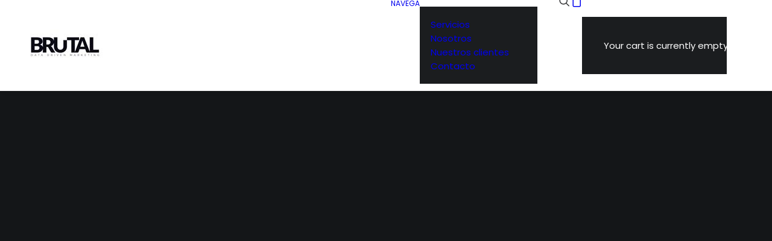

--- FILE ---
content_type: text/html; charset=UTF-8
request_url: https://brutaldigitalagency.com/
body_size: 22925
content:
<!DOCTYPE html>
<html class="no-touch" lang="en-US" xmlns="http://www.w3.org/1999/xhtml">
<head>
<meta http-equiv="Content-Type" content="text/html; charset=UTF-8">
<meta name="viewport" content="width=device-width, initial-scale=1">
<link rel="profile" href="http://gmpg.org/xfn/11">
<link rel="pingback" href="https://brutaldigitalagency.com/xmlrpc.php">
<title>Brutal &#8211; Agencia Digital</title>
<meta name='robots' content='max-image-preview:large' />
<link rel='dns-prefetch' href='//fonts.googleapis.com' />
<link rel="alternate" type="application/rss+xml" title="Brutal &raquo; Feed" href="https://brutaldigitalagency.com/index.php/feed/" />
<link rel="alternate" type="application/rss+xml" title="Brutal &raquo; Comments Feed" href="https://brutaldigitalagency.com/index.php/comments/feed/" />
<link rel="alternate" title="oEmbed (JSON)" type="application/json+oembed" href="https://brutaldigitalagency.com/index.php/wp-json/oembed/1.0/embed?url=https%3A%2F%2Fbrutaldigitalagency.com%2F" />
<link rel="alternate" title="oEmbed (XML)" type="text/xml+oembed" href="https://brutaldigitalagency.com/index.php/wp-json/oembed/1.0/embed?url=https%3A%2F%2Fbrutaldigitalagency.com%2F&#038;format=xml" />
<style id='wp-img-auto-sizes-contain-inline-css' type='text/css'>
img:is([sizes=auto i],[sizes^="auto," i]){contain-intrinsic-size:3000px 1500px}
/*# sourceURL=wp-img-auto-sizes-contain-inline-css */
</style>
<style id='wp-emoji-styles-inline-css' type='text/css'>

	img.wp-smiley, img.emoji {
		display: inline !important;
		border: none !important;
		box-shadow: none !important;
		height: 1em !important;
		width: 1em !important;
		margin: 0 0.07em !important;
		vertical-align: -0.1em !important;
		background: none !important;
		padding: 0 !important;
	}
/*# sourceURL=wp-emoji-styles-inline-css */
</style>
<style id='wp-block-library-inline-css' type='text/css'>
:root{--wp-block-synced-color:#7a00df;--wp-block-synced-color--rgb:122,0,223;--wp-bound-block-color:var(--wp-block-synced-color);--wp-editor-canvas-background:#ddd;--wp-admin-theme-color:#007cba;--wp-admin-theme-color--rgb:0,124,186;--wp-admin-theme-color-darker-10:#006ba1;--wp-admin-theme-color-darker-10--rgb:0,107,160.5;--wp-admin-theme-color-darker-20:#005a87;--wp-admin-theme-color-darker-20--rgb:0,90,135;--wp-admin-border-width-focus:2px}@media (min-resolution:192dpi){:root{--wp-admin-border-width-focus:1.5px}}.wp-element-button{cursor:pointer}:root .has-very-light-gray-background-color{background-color:#eee}:root .has-very-dark-gray-background-color{background-color:#313131}:root .has-very-light-gray-color{color:#eee}:root .has-very-dark-gray-color{color:#313131}:root .has-vivid-green-cyan-to-vivid-cyan-blue-gradient-background{background:linear-gradient(135deg,#00d084,#0693e3)}:root .has-purple-crush-gradient-background{background:linear-gradient(135deg,#34e2e4,#4721fb 50%,#ab1dfe)}:root .has-hazy-dawn-gradient-background{background:linear-gradient(135deg,#faaca8,#dad0ec)}:root .has-subdued-olive-gradient-background{background:linear-gradient(135deg,#fafae1,#67a671)}:root .has-atomic-cream-gradient-background{background:linear-gradient(135deg,#fdd79a,#004a59)}:root .has-nightshade-gradient-background{background:linear-gradient(135deg,#330968,#31cdcf)}:root .has-midnight-gradient-background{background:linear-gradient(135deg,#020381,#2874fc)}:root{--wp--preset--font-size--normal:16px;--wp--preset--font-size--huge:42px}.has-regular-font-size{font-size:1em}.has-larger-font-size{font-size:2.625em}.has-normal-font-size{font-size:var(--wp--preset--font-size--normal)}.has-huge-font-size{font-size:var(--wp--preset--font-size--huge)}.has-text-align-center{text-align:center}.has-text-align-left{text-align:left}.has-text-align-right{text-align:right}.has-fit-text{white-space:nowrap!important}#end-resizable-editor-section{display:none}.aligncenter{clear:both}.items-justified-left{justify-content:flex-start}.items-justified-center{justify-content:center}.items-justified-right{justify-content:flex-end}.items-justified-space-between{justify-content:space-between}.screen-reader-text{border:0;clip-path:inset(50%);height:1px;margin:-1px;overflow:hidden;padding:0;position:absolute;width:1px;word-wrap:normal!important}.screen-reader-text:focus{background-color:#ddd;clip-path:none;color:#444;display:block;font-size:1em;height:auto;left:5px;line-height:normal;padding:15px 23px 14px;text-decoration:none;top:5px;width:auto;z-index:100000}html :where(.has-border-color){border-style:solid}html :where([style*=border-top-color]){border-top-style:solid}html :where([style*=border-right-color]){border-right-style:solid}html :where([style*=border-bottom-color]){border-bottom-style:solid}html :where([style*=border-left-color]){border-left-style:solid}html :where([style*=border-width]){border-style:solid}html :where([style*=border-top-width]){border-top-style:solid}html :where([style*=border-right-width]){border-right-style:solid}html :where([style*=border-bottom-width]){border-bottom-style:solid}html :where([style*=border-left-width]){border-left-style:solid}html :where(img[class*=wp-image-]){height:auto;max-width:100%}:where(figure){margin:0 0 1em}html :where(.is-position-sticky){--wp-admin--admin-bar--position-offset:var(--wp-admin--admin-bar--height,0px)}@media screen and (max-width:600px){html :where(.is-position-sticky){--wp-admin--admin-bar--position-offset:0px}}

/*# sourceURL=wp-block-library-inline-css */
</style><link rel='stylesheet' id='wc-blocks-style-css' href='https://brutaldigitalagency.com/wp-content/plugins/woocommerce/assets/client/blocks/wc-blocks.css?ver=wc-10.4.3' type='text/css' media='all' />
<style id='global-styles-inline-css' type='text/css'>
:root{--wp--preset--aspect-ratio--square: 1;--wp--preset--aspect-ratio--4-3: 4/3;--wp--preset--aspect-ratio--3-4: 3/4;--wp--preset--aspect-ratio--3-2: 3/2;--wp--preset--aspect-ratio--2-3: 2/3;--wp--preset--aspect-ratio--16-9: 16/9;--wp--preset--aspect-ratio--9-16: 9/16;--wp--preset--color--black: #000000;--wp--preset--color--cyan-bluish-gray: #abb8c3;--wp--preset--color--white: #ffffff;--wp--preset--color--pale-pink: #f78da7;--wp--preset--color--vivid-red: #cf2e2e;--wp--preset--color--luminous-vivid-orange: #ff6900;--wp--preset--color--luminous-vivid-amber: #fcb900;--wp--preset--color--light-green-cyan: #7bdcb5;--wp--preset--color--vivid-green-cyan: #00d084;--wp--preset--color--pale-cyan-blue: #8ed1fc;--wp--preset--color--vivid-cyan-blue: #0693e3;--wp--preset--color--vivid-purple: #9b51e0;--wp--preset--gradient--vivid-cyan-blue-to-vivid-purple: linear-gradient(135deg,rgb(6,147,227) 0%,rgb(155,81,224) 100%);--wp--preset--gradient--light-green-cyan-to-vivid-green-cyan: linear-gradient(135deg,rgb(122,220,180) 0%,rgb(0,208,130) 100%);--wp--preset--gradient--luminous-vivid-amber-to-luminous-vivid-orange: linear-gradient(135deg,rgb(252,185,0) 0%,rgb(255,105,0) 100%);--wp--preset--gradient--luminous-vivid-orange-to-vivid-red: linear-gradient(135deg,rgb(255,105,0) 0%,rgb(207,46,46) 100%);--wp--preset--gradient--very-light-gray-to-cyan-bluish-gray: linear-gradient(135deg,rgb(238,238,238) 0%,rgb(169,184,195) 100%);--wp--preset--gradient--cool-to-warm-spectrum: linear-gradient(135deg,rgb(74,234,220) 0%,rgb(151,120,209) 20%,rgb(207,42,186) 40%,rgb(238,44,130) 60%,rgb(251,105,98) 80%,rgb(254,248,76) 100%);--wp--preset--gradient--blush-light-purple: linear-gradient(135deg,rgb(255,206,236) 0%,rgb(152,150,240) 100%);--wp--preset--gradient--blush-bordeaux: linear-gradient(135deg,rgb(254,205,165) 0%,rgb(254,45,45) 50%,rgb(107,0,62) 100%);--wp--preset--gradient--luminous-dusk: linear-gradient(135deg,rgb(255,203,112) 0%,rgb(199,81,192) 50%,rgb(65,88,208) 100%);--wp--preset--gradient--pale-ocean: linear-gradient(135deg,rgb(255,245,203) 0%,rgb(182,227,212) 50%,rgb(51,167,181) 100%);--wp--preset--gradient--electric-grass: linear-gradient(135deg,rgb(202,248,128) 0%,rgb(113,206,126) 100%);--wp--preset--gradient--midnight: linear-gradient(135deg,rgb(2,3,129) 0%,rgb(40,116,252) 100%);--wp--preset--font-size--small: 13px;--wp--preset--font-size--medium: 20px;--wp--preset--font-size--large: 36px;--wp--preset--font-size--x-large: 42px;--wp--preset--font-family--inter: "Inter", sans-serif;--wp--preset--font-family--cardo: Cardo;--wp--preset--spacing--20: 0.44rem;--wp--preset--spacing--30: 0.67rem;--wp--preset--spacing--40: 1rem;--wp--preset--spacing--50: 1.5rem;--wp--preset--spacing--60: 2.25rem;--wp--preset--spacing--70: 3.38rem;--wp--preset--spacing--80: 5.06rem;--wp--preset--shadow--natural: 6px 6px 9px rgba(0, 0, 0, 0.2);--wp--preset--shadow--deep: 12px 12px 50px rgba(0, 0, 0, 0.4);--wp--preset--shadow--sharp: 6px 6px 0px rgba(0, 0, 0, 0.2);--wp--preset--shadow--outlined: 6px 6px 0px -3px rgb(255, 255, 255), 6px 6px rgb(0, 0, 0);--wp--preset--shadow--crisp: 6px 6px 0px rgb(0, 0, 0);}:where(.is-layout-flex){gap: 0.5em;}:where(.is-layout-grid){gap: 0.5em;}body .is-layout-flex{display: flex;}.is-layout-flex{flex-wrap: wrap;align-items: center;}.is-layout-flex > :is(*, div){margin: 0;}body .is-layout-grid{display: grid;}.is-layout-grid > :is(*, div){margin: 0;}:where(.wp-block-columns.is-layout-flex){gap: 2em;}:where(.wp-block-columns.is-layout-grid){gap: 2em;}:where(.wp-block-post-template.is-layout-flex){gap: 1.25em;}:where(.wp-block-post-template.is-layout-grid){gap: 1.25em;}.has-black-color{color: var(--wp--preset--color--black) !important;}.has-cyan-bluish-gray-color{color: var(--wp--preset--color--cyan-bluish-gray) !important;}.has-white-color{color: var(--wp--preset--color--white) !important;}.has-pale-pink-color{color: var(--wp--preset--color--pale-pink) !important;}.has-vivid-red-color{color: var(--wp--preset--color--vivid-red) !important;}.has-luminous-vivid-orange-color{color: var(--wp--preset--color--luminous-vivid-orange) !important;}.has-luminous-vivid-amber-color{color: var(--wp--preset--color--luminous-vivid-amber) !important;}.has-light-green-cyan-color{color: var(--wp--preset--color--light-green-cyan) !important;}.has-vivid-green-cyan-color{color: var(--wp--preset--color--vivid-green-cyan) !important;}.has-pale-cyan-blue-color{color: var(--wp--preset--color--pale-cyan-blue) !important;}.has-vivid-cyan-blue-color{color: var(--wp--preset--color--vivid-cyan-blue) !important;}.has-vivid-purple-color{color: var(--wp--preset--color--vivid-purple) !important;}.has-black-background-color{background-color: var(--wp--preset--color--black) !important;}.has-cyan-bluish-gray-background-color{background-color: var(--wp--preset--color--cyan-bluish-gray) !important;}.has-white-background-color{background-color: var(--wp--preset--color--white) !important;}.has-pale-pink-background-color{background-color: var(--wp--preset--color--pale-pink) !important;}.has-vivid-red-background-color{background-color: var(--wp--preset--color--vivid-red) !important;}.has-luminous-vivid-orange-background-color{background-color: var(--wp--preset--color--luminous-vivid-orange) !important;}.has-luminous-vivid-amber-background-color{background-color: var(--wp--preset--color--luminous-vivid-amber) !important;}.has-light-green-cyan-background-color{background-color: var(--wp--preset--color--light-green-cyan) !important;}.has-vivid-green-cyan-background-color{background-color: var(--wp--preset--color--vivid-green-cyan) !important;}.has-pale-cyan-blue-background-color{background-color: var(--wp--preset--color--pale-cyan-blue) !important;}.has-vivid-cyan-blue-background-color{background-color: var(--wp--preset--color--vivid-cyan-blue) !important;}.has-vivid-purple-background-color{background-color: var(--wp--preset--color--vivid-purple) !important;}.has-black-border-color{border-color: var(--wp--preset--color--black) !important;}.has-cyan-bluish-gray-border-color{border-color: var(--wp--preset--color--cyan-bluish-gray) !important;}.has-white-border-color{border-color: var(--wp--preset--color--white) !important;}.has-pale-pink-border-color{border-color: var(--wp--preset--color--pale-pink) !important;}.has-vivid-red-border-color{border-color: var(--wp--preset--color--vivid-red) !important;}.has-luminous-vivid-orange-border-color{border-color: var(--wp--preset--color--luminous-vivid-orange) !important;}.has-luminous-vivid-amber-border-color{border-color: var(--wp--preset--color--luminous-vivid-amber) !important;}.has-light-green-cyan-border-color{border-color: var(--wp--preset--color--light-green-cyan) !important;}.has-vivid-green-cyan-border-color{border-color: var(--wp--preset--color--vivid-green-cyan) !important;}.has-pale-cyan-blue-border-color{border-color: var(--wp--preset--color--pale-cyan-blue) !important;}.has-vivid-cyan-blue-border-color{border-color: var(--wp--preset--color--vivid-cyan-blue) !important;}.has-vivid-purple-border-color{border-color: var(--wp--preset--color--vivid-purple) !important;}.has-vivid-cyan-blue-to-vivid-purple-gradient-background{background: var(--wp--preset--gradient--vivid-cyan-blue-to-vivid-purple) !important;}.has-light-green-cyan-to-vivid-green-cyan-gradient-background{background: var(--wp--preset--gradient--light-green-cyan-to-vivid-green-cyan) !important;}.has-luminous-vivid-amber-to-luminous-vivid-orange-gradient-background{background: var(--wp--preset--gradient--luminous-vivid-amber-to-luminous-vivid-orange) !important;}.has-luminous-vivid-orange-to-vivid-red-gradient-background{background: var(--wp--preset--gradient--luminous-vivid-orange-to-vivid-red) !important;}.has-very-light-gray-to-cyan-bluish-gray-gradient-background{background: var(--wp--preset--gradient--very-light-gray-to-cyan-bluish-gray) !important;}.has-cool-to-warm-spectrum-gradient-background{background: var(--wp--preset--gradient--cool-to-warm-spectrum) !important;}.has-blush-light-purple-gradient-background{background: var(--wp--preset--gradient--blush-light-purple) !important;}.has-blush-bordeaux-gradient-background{background: var(--wp--preset--gradient--blush-bordeaux) !important;}.has-luminous-dusk-gradient-background{background: var(--wp--preset--gradient--luminous-dusk) !important;}.has-pale-ocean-gradient-background{background: var(--wp--preset--gradient--pale-ocean) !important;}.has-electric-grass-gradient-background{background: var(--wp--preset--gradient--electric-grass) !important;}.has-midnight-gradient-background{background: var(--wp--preset--gradient--midnight) !important;}.has-small-font-size{font-size: var(--wp--preset--font-size--small) !important;}.has-medium-font-size{font-size: var(--wp--preset--font-size--medium) !important;}.has-large-font-size{font-size: var(--wp--preset--font-size--large) !important;}.has-x-large-font-size{font-size: var(--wp--preset--font-size--x-large) !important;}
/*# sourceURL=global-styles-inline-css */
</style>

<style id='classic-theme-styles-inline-css' type='text/css'>
/*! This file is auto-generated */
.wp-block-button__link{color:#fff;background-color:#32373c;border-radius:9999px;box-shadow:none;text-decoration:none;padding:calc(.667em + 2px) calc(1.333em + 2px);font-size:1.125em}.wp-block-file__button{background:#32373c;color:#fff;text-decoration:none}
/*# sourceURL=/wp-includes/css/classic-themes.min.css */
</style>
<link rel='stylesheet' id='contact-form-7-css' href='https://brutaldigitalagency.com/wp-content/plugins/contact-form-7/includes/css/styles.css?ver=6.1.4' type='text/css' media='all' />
<link rel='stylesheet' id='cloudflare-captcha-styles-css' href='https://brutaldigitalagency.com/wp-content/plugins/cyr-portfolio/assets/css/captcha-styles.css?ver=2.0.0' type='text/css' media='all' />
<link rel='stylesheet' id='sr7css-css' href='//brutaldigitalagency.com/wp-content/plugins/revslider/public/css/sr7.css?ver=6.7.40' type='text/css' media='all' />
<link rel='stylesheet' id='uncodefont-google-css' href='//fonts.googleapis.com/css?family=Poppins%3A300%2Cregular%2C500%2C600%2C700%7CDroid+Serif%3Aregular%2Citalic%2C700%2C700italic%7CPlayfair+Display%3Aregular%2Citalic%2C700%2C700italic%2C900%2C900italic%7CRoboto%3A100%2C100italic%2C300%2C300italic%2Cregular%2Citalic%2C500%2C500italic%2C700%2C700italic%2C900%2C900italic%7CQuicksand%3A300%2Cregular%2C500%2C700%7CLora%3Aregular%2Citalic%2C700%2C700italic%7CRoboto+Condensed%3A300%2C300italic%2Cregular%2Citalic%2C700%2C700italic&#038;subset=devanagari%2Clatin-ext%2Clatin%2Ccyrillic%2Cvietnamese%2Cgreek%2Ccyrillic-ext%2Cgreek-ext&#038;ver=2.11' type='text/css' media='all' />
<link rel='stylesheet' id='uncode-privacy-css' href='https://brutaldigitalagency.com/wp-content/plugins/uncode-privacy/assets/css/uncode-privacy-public.css?ver=2.2.7' type='text/css' media='all' />
<style id='woocommerce-inline-inline-css' type='text/css'>
.woocommerce form .form-row .required { visibility: visible; }
/*# sourceURL=woocommerce-inline-inline-css */
</style>
<link rel='stylesheet' id='uncode-style-css' href='https://brutaldigitalagency.com/wp-content/themes/uncode/library/css/style.css?ver=1563552527' type='text/css' media='all' />
<style id='uncode-style-inline-css' type='text/css'>

@media (max-width: 959px) { .navbar-brand > * { height: 30px !important;}}
@media (min-width: 960px) {
		.limit-width { max-width: 1596px; margin: auto;}
		.menu-container:not(.grid-filters) .menu-horizontal ul.menu-smart .megamenu-block-wrapper > .vc_row[data-parent="true"].limit-width:not(.row-parent-limit) { max-width: calc(1596px - 72px); }
		}
.menu-primary ul.menu-smart > li > a, .menu-primary ul.menu-smart li.dropdown > a, .menu-primary ul.menu-smart li.mega-menu > a, .vmenu-container ul.menu-smart > li > a, .vmenu-container ul.menu-smart li.dropdown > a { text-transform: uppercase; }
#changer-back-color { transition: background-color 1000ms cubic-bezier(0.25, 1, 0.5, 1) !important; } #changer-back-color > div { transition: opacity 1000ms cubic-bezier(0.25, 1, 0.5, 1) !important; } body.bg-changer-init.disable-hover .main-wrapper .style-light,  body.bg-changer-init.disable-hover .main-wrapper .style-light h1,  body.bg-changer-init.disable-hover .main-wrapper .style-light h2, body.bg-changer-init.disable-hover .main-wrapper .style-light h3, body.bg-changer-init.disable-hover .main-wrapper .style-light h4, body.bg-changer-init.disable-hover .main-wrapper .style-light h5, body.bg-changer-init.disable-hover .main-wrapper .style-light h6, body.bg-changer-init.disable-hover .main-wrapper .style-light a, body.bg-changer-init.disable-hover .main-wrapper .style-dark, body.bg-changer-init.disable-hover .main-wrapper .style-dark h1, body.bg-changer-init.disable-hover .main-wrapper .style-dark h2, body.bg-changer-init.disable-hover .main-wrapper .style-dark h3, body.bg-changer-init.disable-hover .main-wrapper .style-dark h4, body.bg-changer-init.disable-hover .main-wrapper .style-dark h5, body.bg-changer-init.disable-hover .main-wrapper .style-dark h6, body.bg-changer-init.disable-hover .main-wrapper .style-dark a { transition: color 1000ms cubic-bezier(0.25, 1, 0.5, 1) !important; }
/*# sourceURL=uncode-style-inline-css */
</style>
<link rel='stylesheet' id='uncode-woocommerce-css' href='https://brutaldigitalagency.com/wp-content/themes/uncode/library/css/woocommerce.css?ver=1563552527' type='text/css' media='all' />
<link rel='stylesheet' id='uncode-icons-css' href='https://brutaldigitalagency.com/wp-content/themes/uncode/library/css/uncode-icons.css?ver=1563552527' type='text/css' media='all' />
<link rel='stylesheet' id='uncode-custom-style-css' href='https://brutaldigitalagency.com/wp-content/themes/uncode/library/css/style-custom.css?ver=1563552527' type='text/css' media='all' />
<script type="text/javascript" src="//brutaldigitalagency.com/wp-content/plugins/revslider/public/js/libs/tptools.js?ver=6.7.40" id="tp-tools-js" async="async" data-wp-strategy="async"></script>
<script type="text/javascript" src="//brutaldigitalagency.com/wp-content/plugins/revslider/public/js/sr7.js?ver=6.7.40" id="sr7-js" async="async" data-wp-strategy="async"></script>
<script type="text/javascript" src="https://brutaldigitalagency.com/wp-includes/js/jquery/jquery.min.js?ver=3.7.1" id="jquery-core-js"></script>
<script type="text/javascript" src="https://brutaldigitalagency.com/wp-includes/js/jquery/jquery-migrate.min.js?ver=3.4.1" id="jquery-migrate-js"></script>
<script type="text/javascript" src="https://brutaldigitalagency.com/wp-content/plugins/woocommerce/assets/js/jquery-blockui/jquery.blockUI.min.js?ver=2.7.0-wc.10.4.3" id="wc-jquery-blockui-js" data-wp-strategy="defer"></script>
<script type="text/javascript" id="wc-add-to-cart-js-extra">
/* <![CDATA[ */
var wc_add_to_cart_params = {"ajax_url":"/wp-admin/admin-ajax.php","wc_ajax_url":"/?wc-ajax=%%endpoint%%","i18n_view_cart":"View cart","cart_url":"https://brutaldigitalagency.com","is_cart":"","cart_redirect_after_add":"no"};
//# sourceURL=wc-add-to-cart-js-extra
/* ]]> */
</script>
<script type="text/javascript" src="https://brutaldigitalagency.com/wp-content/plugins/woocommerce/assets/js/frontend/add-to-cart.min.js?ver=10.4.3" id="wc-add-to-cart-js" data-wp-strategy="defer"></script>
<script type="text/javascript" src="https://brutaldigitalagency.com/wp-content/plugins/woocommerce/assets/js/js-cookie/js.cookie.min.js?ver=2.1.4-wc.10.4.3" id="wc-js-cookie-js" data-wp-strategy="defer"></script>
<script type="text/javascript" id="woocommerce-js-extra">
/* <![CDATA[ */
var woocommerce_params = {"ajax_url":"/wp-admin/admin-ajax.php","wc_ajax_url":"/?wc-ajax=%%endpoint%%","i18n_password_show":"Show password","i18n_password_hide":"Hide password"};
//# sourceURL=woocommerce-js-extra
/* ]]> */
</script>
<script type="text/javascript" src="https://brutaldigitalagency.com/wp-content/plugins/woocommerce/assets/js/frontend/woocommerce.min.js?ver=10.4.3" id="woocommerce-js" defer="defer" data-wp-strategy="defer"></script>
<script type="text/javascript" src="https://brutaldigitalagency.com/wp-content/plugins/uncode-js_composer/assets/js/vendors/woocommerce-add-to-cart.js?ver=8.7.1.2" id="vc_woocommerce-add-to-cart-js-js"></script>
<script type="text/javascript" src="/wp-content/themes/uncode/library/js/ai-uncode.js" id="uncodeAI" data-home="/" data-path="/" data-breakpoints-images="258,516,720,1032,1440,2064,2880" id="ai-uncode-js"></script>
<script type="text/javascript" id="uncode-init-js-extra">
/* <![CDATA[ */
var SiteParameters = {"days":"days","hours":"hours","minutes":"minutes","seconds":"seconds","constant_scroll":"on","scroll_speed":"2","parallax_factor":"0.25","loading":"Loading\u2026","slide_name":"slide","slide_footer":"footer","ajax_url":"https://brutaldigitalagency.com/wp-admin/admin-ajax.php","nonce_adaptive_images":"d116af6792","nonce_srcset_async":"5a842bc5ea","enable_debug":"","block_mobile_videos":"","is_frontend_editor":"","main_width":["1200","px"],"mobile_parallax_allowed":"","listen_for_screen_update":"1","wireframes_plugin_active":"1","sticky_elements":"","resize_quality":"70","register_metadata":"","bg_changer_time":"1000","update_wc_fragments":"1","optimize_shortpixel_image":"","menu_mobile_offcanvas_gap":"45","custom_cursor_selector":"[href], .trigger-overlay, .owl-next, .owl-prev, .owl-dot, input[type=\"submit\"], input[type=\"checkbox\"], button[type=\"submit\"], a[class^=\"ilightbox\"], .ilightbox-thumbnail, .ilightbox-prev, .ilightbox-next, .overlay-close, .unmodal-close, .qty-inset \u003E span, .share-button li, .uncode-post-titles .tmb.tmb-click-area, .btn-link, .tmb-click-row .t-inside, .lg-outer button, .lg-thumb img, a[data-lbox], .uncode-close-offcanvas-overlay, .uncode-nav-next, .uncode-nav-prev, .uncode-nav-index, .unmenu-title","mobile_parallax_animation":"","lbox_enhanced":"","native_media_player":"","vimeoPlayerParams":"?autoplay=0","ajax_filter_key_search":"key","ajax_filter_key_unfilter":"unfilter","index_pagination_disable_scroll":"","index_pagination_scroll_to":"","uncode_wc_popup_cart_qty":"","disable_hover_hack":"","uncode_nocookie":"","menuHideOnClick":"1","menuShowOnClick":"","smoothScroll":"","smoothScrollDisableHover":"","smoothScrollQuery":"960","uncode_force_onepage_dots":"","uncode_smooth_scroll_safe":"","uncode_lb_add_galleries":", .gallery","uncode_lb_add_items":", .gallery .gallery-item a","uncode_prev_label":"Previous","uncode_next_label":"Next","uncode_slide_label":"Slide","uncode_share_label":"Share on %","uncode_has_ligatures":"","uncode_is_accessible":"","uncode_carousel_itemSelector":"*:not(.hidden)","uncode_adaptive":"1","ai_breakpoints":"258,516,720,1032,1440,2064,2880","uncode_limit_width":"1596px"};
//# sourceURL=uncode-init-js-extra
/* ]]> */
</script>
<script type="text/javascript" src="https://brutaldigitalagency.com/wp-content/themes/uncode/library/js/init.js?ver=1563552527" id="uncode-init-js"></script>
<script></script><link rel="https://api.w.org/" href="https://brutaldigitalagency.com/index.php/wp-json/" /><link rel="alternate" title="JSON" type="application/json" href="https://brutaldigitalagency.com/index.php/wp-json/wp/v2/pages/75030" /><link rel="EditURI" type="application/rsd+xml" title="RSD" href="https://brutaldigitalagency.com/xmlrpc.php?rsd" />
<meta name="generator" content="WordPress 6.9" />
<meta name="generator" content="WooCommerce 10.4.3" />
<link rel="canonical" href="https://brutaldigitalagency.com/" />
<link rel='shortlink' href='https://brutaldigitalagency.com/' />
	<noscript><style>.woocommerce-product-gallery{ opacity: 1 !important; }</style></noscript>
	<style type="text/css">.recentcomments a{display:inline !important;padding:0 !important;margin:0 !important;}</style><link rel="preconnect" href="https://fonts.googleapis.com">
<link rel="preconnect" href="https://fonts.gstatic.com/" crossorigin>
<meta name="generator" content="Powered by Slider Revolution 6.7.40 - responsive, Mobile-Friendly Slider Plugin for WordPress with comfortable drag and drop interface." />
<style class='wp-fonts-local' type='text/css'>
@font-face{font-family:Inter;font-style:normal;font-weight:300 900;font-display:fallback;src:url('https://brutaldigitalagency.com/wp-content/plugins/woocommerce/assets/fonts/Inter-VariableFont_slnt,wght.woff2') format('woff2');font-stretch:normal;}
@font-face{font-family:Cardo;font-style:normal;font-weight:400;font-display:fallback;src:url('https://brutaldigitalagency.com/wp-content/plugins/woocommerce/assets/fonts/cardo_normal_400.woff2') format('woff2');}
</style>
<link rel="icon" href="https://brutaldigitalagency.com/wp-content/uploads/2020/10/cropped-116792850_220888012550529_8683504918280464732_n-1-32x32.jpg" sizes="32x32" />
<link rel="icon" href="https://brutaldigitalagency.com/wp-content/uploads/2020/10/cropped-116792850_220888012550529_8683504918280464732_n-1-192x192.jpg" sizes="192x192" />
<link rel="apple-touch-icon" href="https://brutaldigitalagency.com/wp-content/uploads/2020/10/cropped-116792850_220888012550529_8683504918280464732_n-1-180x180.jpg" />
<meta name="msapplication-TileImage" content="https://brutaldigitalagency.com/wp-content/uploads/2020/10/cropped-116792850_220888012550529_8683504918280464732_n-1-270x270.jpg" />
<script>
	window._tpt			??= {};
	window.SR7			??= {};
	_tpt.R				??= {};
	_tpt.R.fonts		??= {};
	_tpt.R.fonts.customFonts??= {};
	SR7.devMode			=  false;
	SR7.F 				??= {};
	SR7.G				??= {};
	SR7.LIB				??= {};
	SR7.E				??= {};
	SR7.E.gAddons		??= {};
	SR7.E.php 			??= {};
	SR7.E.nonce			= '93557c4aa3';
	SR7.E.ajaxurl		= 'https://brutaldigitalagency.com/wp-admin/admin-ajax.php';
	SR7.E.resturl		= 'https://brutaldigitalagency.com/index.php/wp-json/';
	SR7.E.slug_path		= 'revslider/revslider.php';
	SR7.E.slug			= 'revslider';
	SR7.E.plugin_url	= 'https://brutaldigitalagency.com/wp-content/plugins/revslider/';
	SR7.E.wp_plugin_url = 'https://brutaldigitalagency.com/wp-content/plugins/';
	SR7.E.revision		= '6.7.40';
	SR7.E.fontBaseUrl	= '';
	SR7.G.breakPoints 	= [1240,1024,778,480];
	SR7.G.fSUVW 		= false;
	SR7.E.modules 		= ['module','page','slide','layer','draw','animate','srtools','canvas','defaults','carousel','navigation','media','modifiers','migration'];
	SR7.E.libs 			= ['WEBGL'];
	SR7.E.css 			= ['csslp','cssbtns','cssfilters','cssnav','cssmedia'];
	SR7.E.resources		= {};
	SR7.E.ytnc			= false;
	SR7.JSON			??= {};
/*! Slider Revolution 7.0 - Page Processor */
!function(){"use strict";window.SR7??={},window._tpt??={},SR7.version="Slider Revolution 6.7.16",_tpt.getMobileZoom=()=>_tpt.is_mobile?document.documentElement.clientWidth/window.innerWidth:1,_tpt.getWinDim=function(t){_tpt.screenHeightWithUrlBar??=window.innerHeight;let e=SR7.F?.modal?.visible&&SR7.M[SR7.F.module.getIdByAlias(SR7.F.modal.requested)];_tpt.scrollBar=window.innerWidth!==document.documentElement.clientWidth||e&&window.innerWidth!==e.c.module.clientWidth,_tpt.winW=_tpt.getMobileZoom()*window.innerWidth-(_tpt.scrollBar||"prepare"==t?_tpt.scrollBarW??_tpt.mesureScrollBar():0),_tpt.winH=_tpt.getMobileZoom()*window.innerHeight,_tpt.winWAll=document.documentElement.clientWidth},_tpt.getResponsiveLevel=function(t,e){return SR7.G.fSUVW?_tpt.closestGE(t,window.innerWidth):_tpt.closestGE(t,_tpt.winWAll)},_tpt.mesureScrollBar=function(){let t=document.createElement("div");return t.className="RSscrollbar-measure",t.style.width="100px",t.style.height="100px",t.style.overflow="scroll",t.style.position="absolute",t.style.top="-9999px",document.body.appendChild(t),_tpt.scrollBarW=t.offsetWidth-t.clientWidth,document.body.removeChild(t),_tpt.scrollBarW},_tpt.loadCSS=async function(t,e,s){return s?_tpt.R.fonts.required[e].status=1:(_tpt.R[e]??={},_tpt.R[e].status=1),new Promise(((i,n)=>{if(_tpt.isStylesheetLoaded(t))s?_tpt.R.fonts.required[e].status=2:_tpt.R[e].status=2,i();else{const o=document.createElement("link");o.rel="stylesheet";let l="text",r="css";o["type"]=l+"/"+r,o.href=t,o.onload=()=>{s?_tpt.R.fonts.required[e].status=2:_tpt.R[e].status=2,i()},o.onerror=()=>{s?_tpt.R.fonts.required[e].status=3:_tpt.R[e].status=3,n(new Error(`Failed to load CSS: ${t}`))},document.head.appendChild(o)}}))},_tpt.addContainer=function(t){const{tag:e="div",id:s,class:i,datas:n,textContent:o,iHTML:l}=t,r=document.createElement(e);if(s&&""!==s&&(r.id=s),i&&""!==i&&(r.className=i),n)for(const[t,e]of Object.entries(n))"style"==t?r.style.cssText=e:r.setAttribute(`data-${t}`,e);return o&&(r.textContent=o),l&&(r.innerHTML=l),r},_tpt.collector=function(){return{fragment:new DocumentFragment,add(t){var e=_tpt.addContainer(t);return this.fragment.appendChild(e),e},append(t){t.appendChild(this.fragment)}}},_tpt.isStylesheetLoaded=function(t){let e=t.split("?")[0];return Array.from(document.querySelectorAll('link[rel="stylesheet"], link[rel="preload"]')).some((t=>t.href.split("?")[0]===e))},_tpt.preloader={requests:new Map,preloaderTemplates:new Map,show:function(t,e){if(!e||!t)return;const{type:s,color:i}=e;if(s<0||"off"==s)return;const n=`preloader_${s}`;let o=this.preloaderTemplates.get(n);o||(o=this.build(s,i),this.preloaderTemplates.set(n,o)),this.requests.has(t)||this.requests.set(t,{count:0});const l=this.requests.get(t);clearTimeout(l.timer),l.count++,1===l.count&&(l.timer=setTimeout((()=>{l.preloaderClone=o.cloneNode(!0),l.anim&&l.anim.kill(),void 0!==_tpt.gsap?l.anim=_tpt.gsap.fromTo(l.preloaderClone,1,{opacity:0},{opacity:1}):l.preloaderClone.classList.add("sr7-fade-in"),t.appendChild(l.preloaderClone)}),150))},hide:function(t){if(!this.requests.has(t))return;const e=this.requests.get(t);e.count--,e.count<0&&(e.count=0),e.anim&&e.anim.kill(),0===e.count&&(clearTimeout(e.timer),e.preloaderClone&&(e.preloaderClone.classList.remove("sr7-fade-in"),e.anim=_tpt.gsap.to(e.preloaderClone,.3,{opacity:0,onComplete:function(){e.preloaderClone.remove()}})))},state:function(t){if(!this.requests.has(t))return!1;return this.requests.get(t).count>0},build:(t,e="#ffffff",s="")=>{if(t<0||"off"===t)return null;const i=parseInt(t);if(t="prlt"+i,isNaN(i))return null;if(_tpt.loadCSS(SR7.E.plugin_url+"public/css/preloaders/t"+i+".css","preloader_"+t),isNaN(i)||i<6){const n=`background-color:${e}`,o=1===i||2==i?n:"",l=3===i||4==i?n:"",r=_tpt.collector();["dot1","dot2","bounce1","bounce2","bounce3"].forEach((t=>r.add({tag:"div",class:t,datas:{style:l}})));const d=_tpt.addContainer({tag:"sr7-prl",class:`${t} ${s}`,datas:{style:o}});return r.append(d),d}{let n={};if(7===i){let t;e.startsWith("#")?(t=e.replace("#",""),t=`rgba(${parseInt(t.substring(0,2),16)}, ${parseInt(t.substring(2,4),16)}, ${parseInt(t.substring(4,6),16)}, `):e.startsWith("rgb")&&(t=e.slice(e.indexOf("(")+1,e.lastIndexOf(")")).split(",").map((t=>t.trim())),t=`rgba(${t[0]}, ${t[1]}, ${t[2]}, `),t&&(n.style=`border-top-color: ${t}0.65); border-bottom-color: ${t}0.15); border-left-color: ${t}0.65); border-right-color: ${t}0.15)`)}else 12===i&&(n.style=`background:${e}`);const o=[10,0,4,2,5,9,0,4,4,2][i-6],l=_tpt.collector(),r=l.add({tag:"div",class:"sr7-prl-inner",datas:n});Array.from({length:o}).forEach((()=>r.appendChild(l.add({tag:"span",datas:{style:`background:${e}`}}))));const d=_tpt.addContainer({tag:"sr7-prl",class:`${t} ${s}`});return l.append(d),d}}},SR7.preLoader={show:(t,e)=>{"off"!==(SR7.M[t]?.settings?.pLoader?.type??"off")&&_tpt.preloader.show(e||SR7.M[t].c.module,SR7.M[t]?.settings?.pLoader??{color:"#fff",type:10})},hide:(t,e)=>{"off"!==(SR7.M[t]?.settings?.pLoader?.type??"off")&&_tpt.preloader.hide(e||SR7.M[t].c.module)},state:(t,e)=>_tpt.preloader.state(e||SR7.M[t].c.module)},_tpt.prepareModuleHeight=function(t){window.SR7.M??={},window.SR7.M[t.id]??={},"ignore"==t.googleFont&&(SR7.E.ignoreGoogleFont=!0);let e=window.SR7.M[t.id];if(null==_tpt.scrollBarW&&_tpt.mesureScrollBar(),e.c??={},e.states??={},e.settings??={},e.settings.size??={},t.fixed&&(e.settings.fixed=!0),e.c.module=document.querySelector("sr7-module#"+t.id),e.c.adjuster=e.c.module.getElementsByTagName("sr7-adjuster")[0],e.c.content=e.c.module.getElementsByTagName("sr7-content")[0],"carousel"==t.type&&(e.c.carousel=e.c.content.getElementsByTagName("sr7-carousel")[0]),null==e.c.module||null==e.c.module)return;t.plType&&t.plColor&&(e.settings.pLoader={type:t.plType,color:t.plColor}),void 0===t.plType||"off"===t.plType||SR7.preLoader.state(t.id)&&SR7.preLoader.state(t.id,e.c.module)||SR7.preLoader.show(t.id,e.c.module),_tpt.winW||_tpt.getWinDim("prepare"),_tpt.getWinDim();let s=""+e.c.module.dataset?.modal;"modal"==s||"true"==s||"undefined"!==s&&"false"!==s||(e.settings.size.fullWidth=t.size.fullWidth,e.LEV??=_tpt.getResponsiveLevel(window.SR7.G.breakPoints,t.id),t.vpt=_tpt.fillArray(t.vpt,5),e.settings.vPort=t.vpt[e.LEV],void 0!==t.el&&"720"==t.el[4]&&t.gh[4]!==t.el[4]&&"960"==t.el[3]&&t.gh[3]!==t.el[3]&&"768"==t.el[2]&&t.gh[2]!==t.el[2]&&delete t.el,e.settings.size.height=null==t.el||null==t.el[e.LEV]||0==t.el[e.LEV]||"auto"==t.el[e.LEV]?_tpt.fillArray(t.gh,5,-1):_tpt.fillArray(t.el,5,-1),e.settings.size.width=_tpt.fillArray(t.gw,5,-1),e.settings.size.minHeight=_tpt.fillArray(t.mh??[0],5,-1),e.cacheSize={fullWidth:e.settings.size?.fullWidth,fullHeight:e.settings.size?.fullHeight},void 0!==t.off&&(t.off?.t&&(e.settings.size.m??={})&&(e.settings.size.m.t=t.off.t),t.off?.b&&(e.settings.size.m??={})&&(e.settings.size.m.b=t.off.b),t.off?.l&&(e.settings.size.p??={})&&(e.settings.size.p.l=t.off.l),t.off?.r&&(e.settings.size.p??={})&&(e.settings.size.p.r=t.off.r),e.offsetPrepared=!0),_tpt.updatePMHeight(t.id,t,!0))},_tpt.updatePMHeight=(t,e,s)=>{let i=SR7.M[t];var n=i.settings.size.fullWidth?_tpt.winW:i.c.module.parentNode.offsetWidth;n=0===n||isNaN(n)?_tpt.winW:n;let o=i.settings.size.width[i.LEV]||i.settings.size.width[i.LEV++]||i.settings.size.width[i.LEV--]||n,l=i.settings.size.height[i.LEV]||i.settings.size.height[i.LEV++]||i.settings.size.height[i.LEV--]||0,r=i.settings.size.minHeight[i.LEV]||i.settings.size.minHeight[i.LEV++]||i.settings.size.minHeight[i.LEV--]||0;if(l="auto"==l?0:l,l=parseInt(l),"carousel"!==e.type&&(n-=parseInt(e.onw??0)||0),i.MP=!i.settings.size.fullWidth&&n<o||_tpt.winW<o?Math.min(1,n/o):1,e.size.fullScreen||e.size.fullHeight){let t=parseInt(e.fho)||0,s=(""+e.fho).indexOf("%")>-1;e.newh=_tpt.winH-(s?_tpt.winH*t/100:t)}else e.newh=i.MP*Math.max(l,r);if(e.newh+=(parseInt(e.onh??0)||0)+(parseInt(e.carousel?.pt)||0)+(parseInt(e.carousel?.pb)||0),void 0!==e.slideduration&&(e.newh=Math.max(e.newh,parseInt(e.slideduration)/3)),e.shdw&&_tpt.buildShadow(e.id,e),i.c.adjuster.style.height=e.newh+"px",i.c.module.style.height=e.newh+"px",i.c.content.style.height=e.newh+"px",i.states.heightPrepared=!0,i.dims??={},i.dims.moduleRect=i.c.module.getBoundingClientRect(),i.c.content.style.left="-"+i.dims.moduleRect.left+"px",!i.settings.size.fullWidth)return s&&requestAnimationFrame((()=>{n!==i.c.module.parentNode.offsetWidth&&_tpt.updatePMHeight(e.id,e)})),void _tpt.bgStyle(e.id,e,window.innerWidth==_tpt.winW,!0);_tpt.bgStyle(e.id,e,window.innerWidth==_tpt.winW,!0),requestAnimationFrame((function(){s&&requestAnimationFrame((()=>{n!==i.c.module.parentNode.offsetWidth&&_tpt.updatePMHeight(e.id,e)}))})),i.earlyResizerFunction||(i.earlyResizerFunction=function(){requestAnimationFrame((function(){_tpt.getWinDim(),_tpt.moduleDefaults(e.id,e),_tpt.updateSlideBg(t,!0)}))},window.addEventListener("resize",i.earlyResizerFunction))},_tpt.buildShadow=function(t,e){let s=SR7.M[t];null==s.c.shadow&&(s.c.shadow=document.createElement("sr7-module-shadow"),s.c.shadow.classList.add("sr7-shdw-"+e.shdw),s.c.content.appendChild(s.c.shadow))},_tpt.bgStyle=async(t,e,s,i,n)=>{const o=SR7.M[t];if((e=e??o.settings).fixed&&!o.c.module.classList.contains("sr7-top-fixed")&&(o.c.module.classList.add("sr7-top-fixed"),o.c.module.style.position="fixed",o.c.module.style.width="100%",o.c.module.style.top="0px",o.c.module.style.left="0px",o.c.module.style.pointerEvents="none",o.c.module.style.zIndex=5e3,o.c.content.style.pointerEvents="none"),null==o.c.bgcanvas){let t=document.createElement("sr7-module-bg"),l=!1;if("string"==typeof e?.bg?.color&&e?.bg?.color.includes("{"))if(_tpt.gradient&&_tpt.gsap)e.bg.color=_tpt.gradient.convert(e.bg.color);else try{let t=JSON.parse(e.bg.color);(t?.orig||t?.string)&&(e.bg.color=JSON.parse(e.bg.color))}catch(t){return}let r="string"==typeof e?.bg?.color?e?.bg?.color||"transparent":e?.bg?.color?.string??e?.bg?.color?.orig??e?.bg?.color?.color??"transparent";if(t.style["background"+(String(r).includes("grad")?"":"Color")]=r,("transparent"!==r||n)&&(l=!0),o.offsetPrepared&&(t.style.visibility="hidden"),e?.bg?.image?.src&&(t.style.backgroundImage=`url(${e?.bg?.image.src})`,t.style.backgroundSize=""==(e.bg.image?.size??"")?"cover":e.bg.image.size,t.style.backgroundPosition=e.bg.image.position,t.style.backgroundRepeat=""==e.bg.image.repeat||null==e.bg.image.repeat?"no-repeat":e.bg.image.repeat,l=!0),!l)return;o.c.bgcanvas=t,e.size.fullWidth?t.style.width=_tpt.winW-(s&&_tpt.winH<document.body.offsetHeight?_tpt.scrollBarW:0)+"px":i&&(t.style.width=o.c.module.offsetWidth+"px"),e.sbt?.use?o.c.content.appendChild(o.c.bgcanvas):o.c.module.appendChild(o.c.bgcanvas)}o.c.bgcanvas.style.height=void 0!==e.newh?e.newh+"px":("carousel"==e.type?o.dims.module.h:o.dims.content.h)+"px",o.c.bgcanvas.style.left=!s&&e.sbt?.use||o.c.bgcanvas.closest("SR7-CONTENT")?"0px":"-"+(o?.dims?.moduleRect?.left??0)+"px"},_tpt.updateSlideBg=function(t,e){const s=SR7.M[t];let i=s.settings;s?.c?.bgcanvas&&(i.size.fullWidth?s.c.bgcanvas.style.width=_tpt.winW-(e&&_tpt.winH<document.body.offsetHeight?_tpt.scrollBarW:0)+"px":preparing&&(s.c.bgcanvas.style.width=s.c.module.offsetWidth+"px"))},_tpt.moduleDefaults=(t,e)=>{let s=SR7.M[t];null!=s&&null!=s.c&&null!=s.c.module&&(s.dims??={},s.dims.moduleRect=s.c.module.getBoundingClientRect(),s.c.content.style.left="-"+s.dims.moduleRect.left+"px",s.c.content.style.width=_tpt.winW-_tpt.scrollBarW+"px","carousel"==e.type&&(s.c.module.style.overflow="visible"),_tpt.bgStyle(t,e,window.innerWidth==_tpt.winW))},_tpt.getOffset=t=>{var e=t.getBoundingClientRect(),s=window.pageXOffset||document.documentElement.scrollLeft,i=window.pageYOffset||document.documentElement.scrollTop;return{top:e.top+i,left:e.left+s}},_tpt.fillArray=function(t,e){let s,i;t=Array.isArray(t)?t:[t];let n=Array(e),o=t.length;for(i=0;i<t.length;i++)n[i+(e-o)]=t[i],null==s&&"#"!==t[i]&&(s=t[i]);for(let t=0;t<e;t++)void 0!==n[t]&&"#"!=n[t]||(n[t]=s),s=n[t];return n},_tpt.closestGE=function(t,e){let s=Number.MAX_VALUE,i=-1;for(let n=0;n<t.length;n++)t[n]-1>=e&&t[n]-1-e<s&&(s=t[n]-1-e,i=n);return++i}}();</script>
		<style type="text/css" id="wp-custom-css">
			.logo-image{
	height: unset !important;
}

#logo-container-mobile{
	padding: unset !important;
}		</style>
		<noscript><style> .wpb_animate_when_almost_visible { opacity: 1; }</style></noscript></head>
<body class="home wp-singular page-template-default page page-id-75030 wp-theme-uncode  style-color-wayh-bg theme-uncode woocommerce-no-js hormenu-position-left megamenu-full-submenu hmenu hmenu-position-right header-full-width main-center-align menu-sticky-mobile menu-mobile-centered menu-mobile-animated mobile-parallax-not-allowed ilb-no-bounce unreg qw-body-scroll-disabled no-qty-fx uncode-sidecart-mobile-disabled wpb-js-composer js-comp-ver-8.7.1.2 vc_responsive" data-border="0">

			<div id="vh_layout_help"></div><div class="body-borders" data-border="0"><div class="top-border body-border-shadow"></div><div class="right-border body-border-shadow"></div><div class="bottom-border body-border-shadow"></div><div class="left-border body-border-shadow"></div><div class="top-border style-light-bg"></div><div class="right-border style-light-bg"></div><div class="bottom-border style-light-bg"></div><div class="left-border style-light-bg"></div></div>	<div class="box-wrapper">
		<div class="box-container">
		<script type="text/javascript" id="initBox">UNCODE.initBox();</script>
		<div class="menu-wrapper menu-shrink menu-hide-only menu-sticky-mobile menu-no-arrows">
													
													<header id="masthead" class="navbar menu-primary menu-light submenu-dark style-light-original single-h-padding menu-animated menu-with-logo">
														<div class="menu-container menu-hide style-color-xsdn-bg menu-borders menu-shadows" role="navigation">
															<div class="row-menu">
																<div class="row-menu-inner">
																	<div id="logo-container-mobile" class="col-lg-0 logo-container middle">
																		<div id="main-logo" class="navbar-header style-light">
																			<a href="https://brutaldigitalagency.com/" class="navbar-brand" data-minheight="14" aria-label="Brutal"><div class="logo-image main-logo logo-skinnable" data-maxheight="14" style="height: 14px;"><img decoding="async" src="https://brutaldigitalagency.com/wp-content/uploads/2020/10/116792850_220888012550529_8683504918280464732_n.jpg" alt="logo" width="150" height="150" class="img-responsive" /></div></a>
																		</div>
																		<div class="mmb-container"><div class="mobile-additional-icons"></div><div class="mobile-menu-button mobile-menu-button-light lines-button" aria-label="Toggle menu" role="button" tabindex="0"><span class="lines"><span></span></span></div></div>
																	</div>
																	<div class="col-lg-12 main-menu-container middle">
																		<div class="menu-horizontal menu-dd-shadow-lg ">
																			<div class="menu-horizontal-inner">
																				<div class="nav navbar-nav navbar-main navbar-nav-first"><ul id="menu-menu" class="menu-primary-inner menu-smart sm" role="menu"><li role="menuitem"  id="menu-item-83060" class="menu-item menu-item-type-custom menu-item-object-custom menu-item-has-children depth-0 menu-item-83060 dropdown menu-item-link"><a href="#" data-toggle="dropdown" class="dropdown-toggle" role="button" data-type="title">Navega<i class="fa fa-angle-down fa-dropdown"></i></a>
<ul role="menu" class="drop-menu un-submenu " data-lenis-prevent>
	<li role="menuitem"  id="menu-item-82956" class="menu-item menu-item-type-custom menu-item-object-custom depth-1 menu-item-82956"><a href="#id_servicios">Servicios<i class="fa fa-angle-right fa-dropdown"></i></a></li>
	<li role="menuitem"  id="menu-item-82958" class="menu-item menu-item-type-custom menu-item-object-custom depth-1 menu-item-82958"><a href="#id_nosotros">Nosotros<i class="fa fa-angle-right fa-dropdown"></i></a></li>
	<li role="menuitem"  id="menu-item-82957" class="menu-item menu-item-type-custom menu-item-object-custom depth-1 menu-item-82957"><a href="#id_nuestrosClientes">Nuestros clientes<i class="fa fa-angle-right fa-dropdown"></i></a></li>
	<li role="menuitem"  id="menu-item-82959" class="menu-item menu-item-type-custom menu-item-object-custom depth-1 menu-item-82959"><a href="#id_contacto">Contacto<i class="fa fa-angle-right fa-dropdown"></i></a></li>
</ul>
</li>
</ul></div><div class="uncode-close-offcanvas-mobile lines-button close navbar-mobile-el"><span class="lines"></span></div><div class="nav navbar-nav navbar-nav-last navbar-extra-icons"><ul class="menu-smart sm menu-icons menu-smart-social" role="menu"><li role="menuitem" class="menu-item-link search-icon style-light dropdown "><a href="#" class="trigger-overlay search-icon" role="button" data-area="search" data-container="box-container" aria-label="Search">
													<i class="fa fa-search3"></i><span class="desktop-hidden"><span>Search</span></span><i class="fa fa-angle-down fa-dropdown desktop-hidden"></i>
													</a><ul role="menu" class="drop-menu desktop-hidden">
														<li role="menuitem">
															<form class="search" method="get" action="https://brutaldigitalagency.com/">
																<input type="search" class="search-field no-livesearch" placeholder="Search…" value="" name="s" title="Search…" /></form>
														</li>
													</ul></li><li role="menuitem" class=" uncode-cart menu-item-link menu-item menu-item-has-children dropdown" role="menuitem" aria-label="Cart">
		<a href="https://brutaldigitalagency.com" data-toggle="dropdown" class="dropdown-toggle" data-type="title" title="cart">
			<span class="cart-icon-container">
									<i class="fa fa-bag"></i><span class="desktop-hidden">Cart</span>
				
																<span class="badge" style="display: none;"></span>
											
				
				<i class="fa fa-angle-down fa-dropdown  desktop-hidden"></i>
			</span>
		</a>

					<ul role="menu" class="drop-menu sm-nowrap cart_list product_list_widget uncode-cart-dropdown">
									<li><span>Your cart is currently empty.</span></li>							</ul>
			</li></ul></div></div>
						
																		</div>
																	</div>
																</div>
															</div></div>
													</header>
												</div>			<script type="text/javascript" id="fixMenuHeight">UNCODE.fixMenuHeight();</script>
						<div class="main-wrapper">
				<div class="main-container">
					<div class="page-wrapper" role="main">
						<div class="sections-container" id="sections-container">
<div id="page-header"><div class="remove-menu-padding remove-menu-padding-mobile header-wrapper header-uncode-block">
									<div data-parent="true" class="vc_row has-bg need-focus style-color-wayh-bg row-container mobile-hidden" id="row-unique-0"><div class="row-background background-element">
											<div class="background-wrapper">
												<div class="background-inner video uncode-video-container" data-v="IK-umWT_0Ps" data-ignore data-ratio="1.7758985200846" data-provider="youtube" data-video="https://youtu.be/IK-umWT_0Ps" data-id="81535" style="background-repeat: no-repeat;background-position: center center;background-attachment: scroll;background-size: cover;"></div>
												
											</div>
										</div><div class="row no-top-padding no-bottom-padding no-h-padding row-slider row-parent row-header" data-height-ratio="full"><div class="owl-carousel-wrapper"><div class="uncode-slider owl-carousel-container owl-dots-inside owl-dots-align-center"><div id="uslider_1165894271" class="owl-carousel owl-element owl-dots-inside owl-height-forced" data-loop="false" data-autoheight="false" data-nav="true" data-dotsmobile="true" data-dots="true" data-navspeed="400" data-autoplay="false" data-lg="1" data-md="1" data-sm="1" data-limit-width="false"></div><div class="uncode_slider-dot_classes single-h-padding owl-dots-classes"></div></div></div><script id="script-row-unique-0" data-row="script-row-unique-0" type="text/javascript" class="vc_controls">UNCODE.initRow(document.getElementById("row-unique-0"));</script></div></div><div data-parent="true" class="vc_row has-bg need-focus style-color-wayh-bg row-container desktop-hidden" id="row-unique-1"><div class="row no-top-padding no-bottom-padding no-h-padding row-slider row-parent row-header" data-height-ratio="34"><div class="owl-carousel-wrapper"><div class="uncode-slider owl-carousel-container owl-dots-inside owl-dots-align-center"><div id="uslider_1579093115" class="owl-carousel owl-element owl-dots-inside owl-height-forced" data-loop="false" data-autoheight="false" data-nav="true" data-dotsmobile="true" data-dots="true" data-navspeed="400" data-autoplay="true" data-timeout="5000" data-lg="1" data-md="1" data-sm="1" data-limit-width="false"><div class="vc_row row-internal row-container"><div class="row-background background-element">
											<div class="background-wrapper">
												<div class="background-inner adaptive-async" style="background-image: url(https://brutaldigitalagency.com/wp-content/uploads/2021/02/Captura-de-pantalla-de-2021-02-22-09-43-00-uai-258x145.png);background-repeat: no-repeat;background-position: center center;background-attachment: scroll;background-size: cover;" data-uniqueid="83205-160071" data-guid="https://brutaldigitalagency.com/wp-content/uploads/2021/02/Captura-de-pantalla-de-2021-02-22-09-43-00.png" data-path="2021/02/Captura-de-pantalla-de-2021-02-22-09-43-00.png" data-width="1366" data-height="768" data-singlew="12" data-singleh="null" data-crop=""></div>
												
											</div>
										</div><div class="row single-top-padding single-bottom-padding single-h-padding row-child limit-width"><div class="wpb_row row-inner"><div class="wpb_column pos-top pos-center align_left column_child col-lg-12 single-internal-gutter"><div class="uncol style-light" ><div class="uncoltable"><div class="uncell no-block-padding" ><div class="uncont" ></div></div></div></div></div></div></div></div><div class="vc_row row-internal row-container"><div class="row-background background-element">
											<div class="background-wrapper">
												<div class="background-inner adaptive-async" style="background-image: url(https://brutaldigitalagency.com/wp-content/uploads/2021/02/brutalcreatividad-uai-258x151.png);background-repeat: no-repeat;background-position: center center;background-attachment: scroll;background-size: cover;" data-uniqueid="83196-191947" data-guid="https://brutaldigitalagency.com/wp-content/uploads/2021/02/brutalcreatividad.png" data-path="2021/02/brutalcreatividad.png" data-width="724" data-height="423" data-singlew="12" data-singleh="null" data-crop=""></div>
												
											</div>
										</div><div class="row single-top-padding single-bottom-padding single-h-padding row-child limit-width"><div class="wpb_row row-inner"><div class="wpb_column pos-top pos-center align_left column_child col-lg-12 single-internal-gutter"><div class="uncol style-light" ><div class="uncoltable"><div class="uncell no-block-padding" ><div class="uncont" ></div></div></div></div></div></div></div></div><div class="vc_row row-internal row-container"><div class="row-background background-element">
											<div class="background-wrapper">
												<div class="background-inner adaptive-async" style="background-image: url(https://brutaldigitalagency.com/wp-content/uploads/2021/02/Captura-de-pantalla-de-2021-02-16-10-16-29-uai-258x145.png);background-repeat: no-repeat;background-position: center center;background-attachment: scroll;background-size: cover;" data-uniqueid="83189-176329" data-guid="https://brutaldigitalagency.com/wp-content/uploads/2021/02/Captura-de-pantalla-de-2021-02-16-10-16-29.png" data-path="2021/02/Captura-de-pantalla-de-2021-02-16-10-16-29.png" data-width="1366" data-height="768" data-singlew="12" data-singleh="null" data-crop=""></div>
												
											</div>
										</div><div class="row single-top-padding single-bottom-padding single-h-padding row-child limit-width"><div class="wpb_row row-inner"><div class="wpb_column pos-top pos-center align_left column_child col-lg-12 single-internal-gutter"><div class="uncol style-light" ><div class="uncoltable"><div class="uncell no-block-padding" ><div class="uncont" ></div></div></div></div></div></div></div></div><div class="vc_row row-internal row-container"><div class="row-background background-element">
											<div class="background-wrapper">
												<div class="background-inner adaptive-async" style="background-image: url(https://brutaldigitalagency.com/wp-content/uploads/2021/02/Captura-de-pantalla-de-2021-02-22-09-42-55-uai-258x145.png);background-repeat: no-repeat;background-position: center center;background-attachment: scroll;background-size: cover;" data-uniqueid="83207-175869" data-guid="https://brutaldigitalagency.com/wp-content/uploads/2021/02/Captura-de-pantalla-de-2021-02-22-09-42-55.png" data-path="2021/02/Captura-de-pantalla-de-2021-02-22-09-42-55.png" data-width="1366" data-height="768" data-singlew="12" data-singleh="null" data-crop=""></div>
												
											</div>
										</div><div class="row single-top-padding single-bottom-padding single-h-padding row-child limit-width"><div class="wpb_row row-inner"><div class="wpb_column pos-top pos-center align_left column_child col-lg-12 single-internal-gutter"><div class="uncol style-light" ><div class="uncoltable"><div class="uncell no-block-padding" ><div class="uncont" ></div></div></div></div></div></div></div></div><div class="vc_row row-internal row-container"><div class="row-background background-element">
											<div class="background-wrapper">
												<div class="background-inner adaptive-async" style="background-image: url(https://brutaldigitalagency.com/wp-content/uploads/2021/02/Captura-de-pantalla-de-2021-02-16-10-16-32-uai-258x145.png);background-repeat: no-repeat;background-position: center center;background-attachment: scroll;background-size: cover;" data-uniqueid="83187-797648" data-guid="https://brutaldigitalagency.com/wp-content/uploads/2021/02/Captura-de-pantalla-de-2021-02-16-10-16-32.png" data-path="2021/02/Captura-de-pantalla-de-2021-02-16-10-16-32.png" data-width="1366" data-height="768" data-singlew="12" data-singleh="null" data-crop=""></div>
												
											</div>
										</div><div class="row single-top-padding single-bottom-padding single-h-padding row-child limit-width"><div class="wpb_row row-inner"><div class="wpb_column pos-top pos-center align_left column_child col-lg-12 single-internal-gutter"><div class="uncol style-light" ><div class="uncoltable"><div class="uncell no-block-padding" ><div class="uncont" ></div></div></div></div></div></div></div></div></div><div class="uncode_slider-dot_classes single-h-padding owl-dots-classes"></div></div></div><script id="script-row-unique-1" data-row="script-row-unique-1" type="text/javascript" class="vc_controls">UNCODE.initRow(document.getElementById("row-unique-1"));</script></div></div><div data-parent="true" class="vc_row has-bg need-focus style-color-xsdn-bg row-container" style="z-index: 1;" id="row-unique-2"><div class="row exa-top-padding exa-bottom-padding single-h-padding limit-width row-parent row-header" data-height-ratio="65"><div class="wpb_row row-inner"><div class="wpb_column pos-middle pos-center align_left column_parent col-lg-12 single-internal-gutter"><div class="uncol style-light"  ><div class="uncoltable"><div class="uncell no-block-padding" ><div class="uncont" ><div class="vc_row row-internal row-container"><div class="row col-double-gutter row-child"><div class="wpb_row row-inner"><div class="wpb_column pos-bottom pos-center align_left column_child col-lg-8 half-internal-gutter"><div class="uncol style-light" ><div class="uncoltable"><div class="uncell no-block-padding" ><div class="uncont" ><div class="vc_custom_heading_wrap "><div class="heading-text el-text curtain animate_inner_when_almost_visible el-text-split" data-delay="200" data-speed="600" data-interval="200"><h2 class="font-762333 fontsize-338686 fontspace-111509 font-weight-700 font-obs" data-style="normal" data-weight="700" data-font="Poppins"><span class="heading-text-inner"><span style="font-weight: 400;"><span class="split-word word1"><span class="split-word-flow"><span class="split-word-inner">El</span></span></span><span class="split-word word2"><span class="split-word-flow"><span class="split-word-inner split-empty-inner"><span class="split-word-empty">&nbsp;</span>primer</span></span></span><span class="split-word word3"><span class="split-word-flow"><span class="split-word-inner split-empty-inner"><span class="split-word-empty">&nbsp;</span>estudio</span></span></span><span class="split-word word4"><span class="split-word-flow"><span class="split-word-inner split-empty-inner"><span class="split-word-empty">&nbsp;</span>de</span></span></span><span class="split-word word5"><span class="split-word-flow"><span class="split-word-inner split-empty-inner"><span class="split-word-empty">&nbsp;</span>Marketing</span></span></span><span class="split-word word6"><span class="split-word-flow"><span class="split-word-inner split-empty-inner"><span class="split-word-empty">&nbsp;</span>Digital</span></span></span><span class="split-word word7"><span class="split-word-flow"><span class="split-word-inner split-empty-inner"><span class="split-word-empty">&nbsp;</span>e</span></span></span><span class="split-word word8"><span class="split-word-flow"><span class="split-word-inner split-empty-inner"><span class="split-word-empty">&nbsp;</span>Innovación</span></span></span><span class="split-word word9"><span class="split-word-flow"><span class="split-word-inner split-empty-inner"><span class="split-word-empty">&nbsp;</span>de</span></span></span><span class="split-word word10"><span class="split-word-flow"><span class="split-word-inner split-empty-inner"><span class="split-word-empty">&nbsp;</span>Latinoamérica</span></span></span></span></span></h2></div><div class="clear"></div></div><div class="vc_custom_heading_wrap "><div class="heading-text el-text curtain animate_inner_when_almost_visible el-text-split" data-delay="600" data-interval="200"><h5 class="font-134980 h4 fontheight-524109 fontspace-781688 font-weight-400 text-color-wvjs-color font-obs" data-style="normal" data-weight="400" data-font="Droid Serif"><span class="heading-text-inner"><span class="split-word word1"><span class="split-word-flow"><span class="split-word-inner">Desde</span></span></span><span class="split-word word2"><span class="split-word-flow"><span class="split-word-inner split-empty-inner"><span class="split-word-empty">&nbsp;</span>Bogotá,</span></span></span><span class="split-word word3"><span class="split-word-flow"><span class="split-word-inner split-empty-inner"><span class="split-word-empty">&nbsp;</span>Colombia,</span></span></span><span class="split-word word4"><span class="split-word-flow"><span class="split-word-inner split-empty-inner"><span class="split-word-empty">&nbsp;</span>elegimos</span></span></span><span class="split-word word5"><span class="split-word-flow"><span class="split-word-inner split-empty-inner"><span class="split-word-empty">&nbsp;</span>equipos</span></span></span><span class="split-word word6"><span class="split-word-flow"><span class="split-word-inner split-empty-inner"><span class="split-word-empty">&nbsp;</span>de</span></span></span><span class="split-word word7"><span class="split-word-flow"><span class="split-word-inner split-empty-inner"><span class="split-word-empty">&nbsp;</span>expertos</span></span></span><span class="split-word word8"><span class="split-word-flow"><span class="split-word-inner split-empty-inner"><span class="split-word-empty">&nbsp;</span>para</span></span></span><span class="split-word word9"><span class="split-word-flow"><span class="split-word-inner split-empty-inner"><span class="split-word-empty">&nbsp;</span>cumplir</span></span></span><span class="split-word word10"><span class="split-word-flow"><span class="split-word-inner split-empty-inner"><span class="split-word-empty">&nbsp;</span>con</span></span></span><span class="split-word word11"><span class="split-word-flow"><span class="split-word-inner split-empty-inner"><span class="split-word-empty">&nbsp;</span>los</span></span></span><span class="split-word word12"><span class="split-word-flow"><span class="split-word-inner split-empty-inner"><span class="split-word-empty">&nbsp;</span>objetivos</span></span></span><span class="split-word word13"><span class="split-word-flow"><span class="split-word-inner split-empty-inner"><span class="split-word-empty">&nbsp;</span>de</span></span></span><span class="split-word word14"><span class="split-word-flow"><span class="split-word-inner split-empty-inner"><span class="split-word-empty">&nbsp;</span>tu</span></span></span><span class="split-word word15"><span class="split-word-flow"><span class="split-word-inner split-empty-inner"><span class="split-word-empty">&nbsp;</span>negocio.</span></span></span></span></h5></div><div class="clear"></div></div></div></div></div></div></div></div></div></div></div></div></div></div></div><script id="script-row-unique-2" data-row="script-row-unique-2" type="text/javascript" class="vc_controls">UNCODE.initRow(document.getElementById("row-unique-2"));</script></div></div></div><div data-parent="true" class="vc_row has-bg need-focus style-color-wayh-bg row-container with-parallax" id="row-unique-3"><div class="row-background background-element">
											<div class="background-wrapper">
												<div class="background-inner adaptive-async" style="background-image: url(https://brutaldigitalagency.com/wp-content/uploads/2020/09/Equipo3-uai-258x172.jpg);background-repeat: no-repeat;background-position: center center;background-size: cover;" data-uniqueid="82697-604509" data-guid="https://brutaldigitalagency.com/wp-content/uploads/2020/09/Equipo3.jpg" data-path="2020/09/Equipo3.jpg" data-width="6000" data-height="4004" data-singlew="12" data-singleh="null" data-crop=""></div>
												<div class="block-bg-overlay style-color-wayh-bg" style="opacity: 0.1;"></div>
											</div>
										</div><div class="row no-top-padding no-bottom-padding no-h-padding limit-width row-parent row-header" data-height-ratio="65"><div class="wpb_row row-inner"><div class="wpb_column pos-top pos-center align_left column_parent col-lg-12 single-internal-gutter"><div class="uncol style-light"  ><div class="uncoltable"><div class="uncell no-block-padding" ><div class="uncont" ></div></div></div></div></div><script id="script-row-unique-3" data-row="script-row-unique-3" type="text/javascript" class="vc_controls">UNCODE.initRow(document.getElementById("row-unique-3"));</script></div></div></div></div></div><script type="text/javascript">UNCODE.initHeader();</script><article id="post-75030" class="page-body style-color-xsdn-bg post-75030 page type-page status-publish has-post-thumbnail hentry page_category-creative">
						<div class="post-wrapper">
							<div class="post-body"><div class="post-content un-no-sidebar-layout"><div data-parent="true" class="vc_row row-container" id="row-unique-4"><div class="row exa-top-padding exa-bottom-padding single-h-padding limit-width row-parent" data-height-ratio="65"><div class="wpb_row row-inner"><div class="wpb_column pos-middle pos-center align_left column_parent col-lg-12 triple-internal-gutter"><div class="uncol style-light"  ><div class="uncoltable"><div class="uncell no-block-padding" ><div class="uncont" ><div class="vc_row row-internal row-container"><div class="row col-double-gutter row-child"><div class="wpb_row row-inner"><div class="wpb_column pos-top pos-center align_left column_child col-lg-4 one-internal-gutter"><div class="uncol style-light" ><div class="uncoltable"><div class="uncell no-block-padding" ><div class="uncont" ><div class="empty-space empty-quart" ><span class="empty-space-inner"></span></div>
<div class="vc_custom_heading_wrap "><div class="heading-text el-text curtain animate_inner_when_almost_visible el-text-split" data-delay="200" id="id_servicios"><h5 class="font-762333 fontsize-160000 fontspace-210350 font-weight-700 text-color-wvjs-color text-uppercase font-obs" data-style="normal" data-weight="700" data-font="Poppins"><span class="heading-text-inner"><span class="split-word word1"><span class="split-word-flow"><span class="split-word-inner">Servicios</span></span></span></span></h5></div><div class="clear"></div></div></div></div></div></div></div><div class="wpb_column pos-top pos-center align_left column_child col-lg-8 half-internal-gutter"><div class="uncol style-light" ><div class="uncoltable"><div class="uncell no-block-padding" ><div class="uncont" ><div class="vc_custom_heading_wrap "><div class="heading-text el-text curtain animate_inner_when_almost_visible el-text-split" data-delay="200" data-interval="200"><h2 class="font-762333 fontsize-155944 fontspace-111509 font-weight-700 font-obs" data-style="normal" data-weight="700" data-font="Poppins"><span class="heading-text-inner"><span style="font-weight: 400;"><span class="split-word word1"><span class="split-word-flow"><span class="split-word-inner">Somos</span></span></span><span class="split-word word2"><span class="split-word-flow"><span class="split-word-inner split-empty-inner"><span class="split-word-empty">&nbsp;</span>estudio</span></span></span><span class="split-word word3"><span class="split-word-flow"><span class="split-word-inner split-empty-inner"><span class="split-word-empty">&nbsp;</span>de</span></span></span><span class="split-word word4"><span class="split-word-flow"><span class="split-word-inner split-empty-inner"><span class="split-word-empty">&nbsp;</span>marketing,</span></span></span><span class="split-word word5"><span class="split-word-flow"><span class="split-word-inner split-empty-inner"><span class="split-word-empty">&nbsp;</span>no</span></span></span><span class="split-word word6"><span class="split-word-flow"><span class="split-word-inner split-empty-inner"><span class="split-word-empty">&nbsp;</span>agencia.</span></span></span><span class="split-word split-word-empty">&nbsp;</span></span></span><span class="heading-text-inner"><span style="font-weight: 400;"><span class="split-word word7"><span class="split-word-flow"><span class="split-word-inner">Así</span></span></span><span class="split-word word8"><span class="split-word-flow"><span class="split-word-inner split-empty-inner"><span class="split-word-empty">&nbsp;</span>hacemos</span></span></span><span class="split-word word9"><span class="split-word-flow"><span class="split-word-inner split-empty-inner"><span class="split-word-empty">&nbsp;</span>la</span></span></span><span class="split-word word10"><span class="split-word-flow"><span class="split-word-inner split-empty-inner"><span class="split-word-empty">&nbsp;</span>diferencia: </span></span></span></span></span></h2></div><div class="clear"></div></div></div></div></div></div></div></div></div></div><div class="vc_row row-internal row-container"><div class="row col-double-gutter row-child"><div class="wpb_row row-inner"><div class="wpb_column pos-top pos-center align_left column_child col-lg-4 single-internal-gutter"><div class="uncol style-light font-134980" ><div class="uncoltable"><div class="uncell no-block-padding" ><div class="uncont" ><div class="animate_when_almost_visible right-t-left icon-box icon-box-left" data-delay="600"><div class="icon-box-icon fa-container"><span class="text-default-color btn-disable-hover"><i class="fa fa-strategy fa-4x fa-fw"></i></span></div><div class="icon-box-content"><div class="icon-box-heading icon-box-fa-4x"><h3 class="font-762333 h4 font-weight-700 fontheight-524109 fontspace-111509">ESTRATEGIA</h3></div><p class="text-lead"><span style="font-weight: 400;">Saber cómo llegar a la meta es el reto. En Brutal cumplimos los objetivos y nos gozamos el viaje. </span></p>
</div></div></div></div></div></div></div><div class="wpb_column pos-top pos-center align_left column_child col-lg-4 single-internal-gutter"><div class="uncol style-light font-134980" ><div class="uncoltable"><div class="uncell no-block-padding" ><div class="uncont" ><div class="animate_when_almost_visible right-t-left icon-box icon-box-left" data-delay="400"><div class="icon-box-icon fa-container"><span class="text-default-color btn-disable-hover"><i class="fa fa-genius fa-4x fa-fw"></i></span></div><div class="icon-box-content"><div class="icon-box-heading icon-box-fa-4x"><h3 class="font-762333 h4 font-weight-700 fontheight-524109 fontspace-111509">INNOVACIÓN</h3></div><p class="text-lead"><span style="font-weight: 400;">Ride or die. </span></p>
<p><span style="font-weight: 400;">En Brutal sabemos que la innovación es el camino más rápido al éxito. </span></p>
</div></div></div></div></div></div></div><div class="wpb_column pos-top pos-center align_left column_child col-lg-4 single-internal-gutter"><div class="uncol style-light font-134980" ><div class="uncoltable"><div class="uncell no-block-padding" ><div class="uncont" ><div class="animate_when_almost_visible right-t-left icon-box icon-box-left" data-delay="200"><div class="icon-box-icon fa-container"><span class="text-default-color btn-disable-hover"><i class="fa fa-database3 fa-4x fa-fw"></i></span></div><div class="icon-box-content"><div class="icon-box-heading icon-box-fa-4x"><h3 class="font-762333 h4 font-weight-700 fontheight-524109 fontspace-111509">DATA</h3></div><p class="text-lead"><span style="font-weight: 400;">¿Sabías que la data es la moneda del futuro? </span></p>
<p><span style="font-weight: 400;">En Brutal la data es nuestro primer activo. </span></p>
</div></div></div></div></div></div></div></div></div></div></div></div></div></div></div><script id="script-row-unique-4" data-row="script-row-unique-4" type="text/javascript" class="vc_controls">UNCODE.initRow(document.getElementById("row-unique-4"));</script></div></div></div><div data-parent="true" class="vc_row row-container" id="row-unique-5"><div class="row triple-top-padding triple-bottom-padding single-h-padding limit-width row-parent" data-height-ratio="65"><div class="wpb_row row-inner"><div class="wpb_column pos-middle pos-center align_left column_parent col-lg-12 triple-internal-gutter"><div class="uncol style-light"  ><div class="uncoltable"><div class="uncell no-block-padding" ><div class="uncont" ><div id="gallery-115572-487-898" class="un-media-gallery isotope-system isotope-general-light grid-general-light">
					
	
	<div class="isotope-wrapper grid-wrapper no-gutter" >
									<div class="isotope-container isotope-layout style-masonry" data-type="masonry" data-layout="masonry" data-lg="600" data-md="600" data-sm="100">
<div class="tmb tmb-no-double-tap tmb-iso-w3 tmb-iso-h4 tmb-dark tmb-overlay-text-anim tmb-overlay-anim tmb-overlay-middle tmb-overlay-text-center tmb-id-82936  tmb-img-ratio tmb-media-first tmb-media-last tmb-content-overlay tmb-no-bg" ><div class="t-inside animate_when_almost_visible zoom-in" data-delay="200"><div class="t-entry-visual"><div class="t-entry-visual-tc"><div class="t-entry-visual-cont"><div class="dummy" style="padding-top: 74.8%;"></div><a  class="inactive-link pushed" data-lb-index="0"><div class="t-entry-visual-overlay"><div class="t-entry-visual-overlay-in style-color-nhtu-bg" style="opacity: 0.8;"></div></div><div class="t-overlay-wrap"><div class="t-overlay-inner">
														<div class="t-overlay-content">
															<div class="t-overlay-text single-block-padding"><div class="t-entry"><h3 class="t-entry-title h3 title-scale ">Social Media Management</h3></div></div></div></div></div><img decoding="async" class="adaptive-async wp-image-82936" src="https://brutaldigitalagency.com/wp-content/uploads/2020/11/Untitled-2-01-uai-258x193.png" width="258" height="193" alt="" data-uniqueid="82936-456213" data-guid="https://brutaldigitalagency.com/wp-content/uploads/2020/11/Untitled-2-01.png" data-path="2020/11/Untitled-2-01.png" data-width="6000" data-height="4009" data-singlew="3" data-singleh="2.25" data-crop="1" /></a></div>
					</div>
				</div></div></div><div class="tmb tmb-no-double-tap tmb-iso-w3 tmb-iso-h4 tmb-dark tmb-overlay-text-anim tmb-overlay-anim tmb-overlay-middle tmb-overlay-text-center tmb-id-82937  tmb-img-ratio tmb-media-first tmb-media-last tmb-content-overlay tmb-no-bg" ><div class="t-inside animate_when_almost_visible zoom-in" data-delay="200"><div class="t-entry-visual"><div class="t-entry-visual-tc"><div class="t-entry-visual-cont"><div class="dummy" style="padding-top: 74.8%;"></div><a  class="inactive-link pushed" data-lb-index="1"><div class="t-entry-visual-overlay"><div class="t-entry-visual-overlay-in style-color-nhtu-bg" style="opacity: 0.8;"></div></div><div class="t-overlay-wrap"><div class="t-overlay-inner">
														<div class="t-overlay-content">
															<div class="t-overlay-text single-block-padding"><div class="t-entry"><h3 class="t-entry-title h3 title-scale ">Paid Digital Ads</h3></div></div></div></div></div><img decoding="async" class="adaptive-async wp-image-82937" src="https://brutaldigitalagency.com/wp-content/uploads/2020/11/Untitled-2-02-uai-258x193.png" width="258" height="193" alt="" data-uniqueid="82937-743725" data-guid="https://brutaldigitalagency.com/wp-content/uploads/2020/11/Untitled-2-02.png" data-path="2020/11/Untitled-2-02.png" data-width="6001" data-height="4009" data-singlew="3" data-singleh="2.25" data-crop="1" /></a></div>
					</div>
				</div></div></div><div class="tmb tmb-no-double-tap tmb-iso-w3 tmb-iso-h4 tmb-dark tmb-overlay-text-anim tmb-overlay-anim tmb-overlay-middle tmb-overlay-text-center tmb-id-82938  tmb-img-ratio tmb-media-first tmb-media-last tmb-content-overlay tmb-no-bg" ><div class="t-inside animate_when_almost_visible zoom-in" data-delay="200"><div class="t-entry-visual"><div class="t-entry-visual-tc"><div class="t-entry-visual-cont"><div class="dummy" style="padding-top: 74.8%;"></div><a  class="inactive-link pushed" data-lb-index="2"><div class="t-entry-visual-overlay"><div class="t-entry-visual-overlay-in style-color-nhtu-bg" style="opacity: 0.8;"></div></div><div class="t-overlay-wrap"><div class="t-overlay-inner">
														<div class="t-overlay-content">
															<div class="t-overlay-text single-block-padding"><div class="t-entry"><h3 class="t-entry-title h3 title-scale ">E-Mail Marketing</h3></div></div></div></div></div><img decoding="async" class="adaptive-async wp-image-82938" src="https://brutaldigitalagency.com/wp-content/uploads/2020/11/Untitled-2-03-uai-258x193.png" width="258" height="193" alt="" data-uniqueid="82938-716253" data-guid="https://brutaldigitalagency.com/wp-content/uploads/2020/11/Untitled-2-03.png" data-path="2020/11/Untitled-2-03.png" data-width="6001" data-height="4009" data-singlew="3" data-singleh="2.25" data-crop="1" /></a></div>
					</div>
				</div></div></div><div class="tmb tmb-no-double-tap tmb-iso-w3 tmb-iso-h4 tmb-dark tmb-overlay-text-anim tmb-overlay-anim tmb-overlay-middle tmb-overlay-text-center tmb-id-82947  tmb-img-ratio tmb-media-first tmb-media-last tmb-content-overlay tmb-no-bg" ><div class="t-inside animate_when_almost_visible zoom-in" data-delay="200"><div class="t-entry-visual"><div class="t-entry-visual-tc"><div class="t-entry-visual-cont"><div class="dummy" style="padding-top: 74.8%;"></div><a  class="inactive-link pushed" data-lb-index="3"><div class="t-entry-visual-overlay"><div class="t-entry-visual-overlay-in style-color-nhtu-bg" style="opacity: 0.8;"></div></div><div class="t-overlay-wrap"><div class="t-overlay-inner">
														<div class="t-overlay-content">
															<div class="t-overlay-text single-block-padding"><div class="t-entry"><h3 class="t-entry-title h3 title-scale ">Marketing Automation</h3></div></div></div></div></div><img decoding="async" class="adaptive-async wp-image-82947" src="https://brutaldigitalagency.com/wp-content/uploads/2020/11/Untitled-2-04-uai-258x193.png" width="258" height="193" alt="" data-uniqueid="82947-296239" data-guid="https://brutaldigitalagency.com/wp-content/uploads/2020/11/Untitled-2-04.png" data-path="2020/11/Untitled-2-04.png" data-width="4500" data-height="3007" data-singlew="3" data-singleh="2.25" data-crop="1" /></a></div>
					</div>
				</div></div></div><div class="tmb tmb-no-double-tap tmb-iso-w3 tmb-iso-h4 tmb-dark tmb-overlay-text-anim tmb-overlay-anim tmb-overlay-middle tmb-overlay-text-center tmb-id-82939  tmb-img-ratio tmb-media-first tmb-media-last tmb-content-overlay tmb-no-bg" ><div class="t-inside animate_when_almost_visible zoom-in" data-delay="200"><div class="t-entry-visual"><div class="t-entry-visual-tc"><div class="t-entry-visual-cont"><div class="dummy" style="padding-top: 74.8%;"></div><a  class="inactive-link pushed" data-lb-index="4"><div class="t-entry-visual-overlay"><div class="t-entry-visual-overlay-in style-color-nhtu-bg" style="opacity: 0.8;"></div></div><div class="t-overlay-wrap"><div class="t-overlay-inner">
														<div class="t-overlay-content">
															<div class="t-overlay-text single-block-padding"><div class="t-entry"><h3 class="t-entry-title h3 title-scale ">Web Development</h3></div></div></div></div></div><img decoding="async" class="adaptive-async wp-image-82939" src="https://brutaldigitalagency.com/wp-content/uploads/2020/11/Untitled-2-05-uai-258x193.png" width="258" height="193" alt="" data-uniqueid="82939-201683" data-guid="https://brutaldigitalagency.com/wp-content/uploads/2020/11/Untitled-2-05.png" data-path="2020/11/Untitled-2-05.png" data-width="6001" data-height="4009" data-singlew="3" data-singleh="2.25" data-crop="1" /></a></div>
					</div>
				</div></div></div><div class="tmb tmb-no-double-tap tmb-iso-w3 tmb-iso-h4 tmb-dark tmb-overlay-text-anim tmb-overlay-anim tmb-overlay-middle tmb-overlay-text-center tmb-id-82948  tmb-img-ratio tmb-media-first tmb-media-last tmb-content-overlay tmb-no-bg" ><div class="t-inside animate_when_almost_visible zoom-in" data-delay="200"><div class="t-entry-visual"><div class="t-entry-visual-tc"><div class="t-entry-visual-cont"><div class="dummy" style="padding-top: 74.8%;"></div><a  class="inactive-link pushed" data-lb-index="5"><div class="t-entry-visual-overlay"><div class="t-entry-visual-overlay-in style-color-nhtu-bg" style="opacity: 0.8;"></div></div><div class="t-overlay-wrap"><div class="t-overlay-inner">
														<div class="t-overlay-content">
															<div class="t-overlay-text single-block-padding"><div class="t-entry"><h3 class="t-entry-title h3 title-scale ">Digital Campaigns</h3></div></div></div></div></div><img decoding="async" class="adaptive-async wp-image-82948" src="https://brutaldigitalagency.com/wp-content/uploads/2020/11/Untitled-2-06-uai-258x193.png" width="258" height="193" alt="" data-uniqueid="82948-122519" data-guid="https://brutaldigitalagency.com/wp-content/uploads/2020/11/Untitled-2-06.png" data-path="2020/11/Untitled-2-06.png" data-width="4501" data-height="3007" data-singlew="3" data-singleh="2.25" data-crop="1" /></a></div>
					</div>
				</div></div></div><div class="tmb tmb-no-double-tap tmb-iso-w3 tmb-iso-h4 tmb-dark tmb-overlay-text-anim tmb-overlay-anim tmb-overlay-middle tmb-overlay-text-center tmb-id-82935  tmb-img-ratio tmb-media-first tmb-media-last tmb-content-overlay tmb-no-bg" ><div class="t-inside animate_when_almost_visible zoom-in" data-delay="200"><div class="t-entry-visual"><div class="t-entry-visual-tc"><div class="t-entry-visual-cont"><div class="dummy" style="padding-top: 74.8%;"></div><a  class="inactive-link pushed" data-lb-index="6"><div class="t-entry-visual-overlay"><div class="t-entry-visual-overlay-in style-color-nhtu-bg" style="opacity: 0.8;"></div></div><div class="t-overlay-wrap"><div class="t-overlay-inner">
														<div class="t-overlay-content">
															<div class="t-overlay-text single-block-padding"><div class="t-entry"><h3 class="t-entry-title h3 title-scale ">SEO</h3></div></div></div></div></div><img decoding="async" class="adaptive-async wp-image-82935" src="https://brutaldigitalagency.com/wp-content/uploads/2020/11/Untitled-2-07-uai-258x193.png" width="258" height="193" alt="" data-uniqueid="82935-185408" data-guid="https://brutaldigitalagency.com/wp-content/uploads/2020/11/Untitled-2-07.png" data-path="2020/11/Untitled-2-07.png" data-width="6001" data-height="4009" data-singlew="3" data-singleh="2.25" data-crop="1" /></a></div>
					</div>
				</div></div></div><div class="tmb tmb-no-double-tap tmb-iso-w3 tmb-iso-h4 tmb-dark tmb-overlay-text-anim tmb-overlay-anim tmb-overlay-middle tmb-overlay-text-center tmb-id-82949  tmb-img-ratio tmb-media-first tmb-media-last tmb-content-overlay tmb-no-bg" ><div class="t-inside animate_when_almost_visible zoom-in" data-delay="200"><div class="t-entry-visual"><div class="t-entry-visual-tc"><div class="t-entry-visual-cont"><div class="dummy" style="padding-top: 74.8%;"></div><a  class="inactive-link pushed" data-lb-index="7"><div class="t-entry-visual-overlay"><div class="t-entry-visual-overlay-in style-color-nhtu-bg" style="opacity: 0.8;"></div></div><div class="t-overlay-wrap"><div class="t-overlay-inner">
														<div class="t-overlay-content">
															<div class="t-overlay-text single-block-padding"><div class="t-entry"><h3 class="t-entry-title h3 title-scale ">Digital Sales</h3></div></div></div></div></div><img decoding="async" class="adaptive-async wp-image-82949" src="https://brutaldigitalagency.com/wp-content/uploads/2020/11/Untitled-2-08-uai-258x193.png" width="258" height="193" alt="" data-uniqueid="82949-167783" data-guid="https://brutaldigitalagency.com/wp-content/uploads/2020/11/Untitled-2-08.png" data-path="2020/11/Untitled-2-08.png" data-width="4501" data-height="3007" data-singlew="3" data-singleh="2.25" data-crop="1" /></a></div>
					</div>
				</div></div></div>			</div>
					</div>

	
	
	
</div>

</div></div></div></div></div><script id="script-row-unique-5" data-row="script-row-unique-5" type="text/javascript" class="vc_controls">UNCODE.initRow(document.getElementById("row-unique-5"));</script></div></div></div><div data-parent="true" class="vc_row row-container" id="row-unique-6"><div class="row exa-top-padding exa-bottom-padding single-h-padding limit-width row-parent" data-height-ratio="65"><div class="wpb_row row-inner"><div class="wpb_column pos-middle pos-center align_left column_parent col-lg-3 triple-internal-gutter"><div class="uncol style-light"  ><div class="uncoltable"><div class="uncell no-block-padding" ><div class="uncont" ><div class="vc_custom_heading_wrap "><div class="heading-text el-text curtain animate_inner_when_almost_visible el-text-split" data-delay="200" id="id_servicios"><h5 class="font-762333 fontsize-160000 fontspace-210350 font-weight-700 text-color-wvjs-color text-uppercase font-obs" data-style="normal" data-weight="700" data-font="Poppins"><span class="heading-text-inner"><span class="split-word word1"><span class="split-word-flow"><span class="split-word-inner">Nuestros</span></span></span><span class="split-word word2"><span class="split-word-flow"><span class="split-word-inner split-empty-inner"><span class="split-word-empty">&nbsp;</span>resultados</span></span></span></span></h5></div><div class="clear"></div></div></div></div></div></div></div><div class="wpb_column pos-top pos-center align_left column_parent col-lg-9 single-internal-gutter"><div class="uncol style-light"  ><div class="uncoltable"><div class="uncell no-block-padding" ><div class="uncont" ><div class="vc_row row-internal row-container"><div class="row row-child"><div class="wpb_row row-inner"><div class="wpb_column pos-top pos-center align_left column_child col-lg-4 single-internal-gutter"><div class="uncol style-light" ><div class="uncoltable"><div class="uncell no-block-padding" ><div class="uncont" ><div class="uncode-wrapper uncode-counter-wrap" ><p  class="fontsize-155944"><span class="uncode-counter counter" data-val="50">50</span><span class="counter-suffix">%</span></p><hr class="separator-break separator-accent" /><div class="counter-text"><p>Conseguimos bajar la taza de CPA en un 50% para Vitalea.</p></div></div></div></div></div></div></div><div class="wpb_column pos-top pos-center align_left column_child col-lg-4 single-internal-gutter"><div class="uncol style-light" ><div class="uncoltable"><div class="uncell no-block-padding" ><div class="uncont" ><div class="uncode-wrapper uncode-counter-wrap" ><p  class="fontsize-155944"><span class="counter-prefix">+</span><span class="uncode-counter counter" data-val="5000">5000</span></p><hr class="separator-break separator-accent" /><div class="counter-text"><p>Impactamos a más de 5,000 personas con las acciones para Free Fire</p></div></div></div></div></div></div></div><div class="wpb_column pos-top pos-center align_left column_child col-lg-4 single-internal-gutter"><div class="uncol style-light" ><div class="uncoltable"><div class="uncell no-block-padding" ><div class="uncont" ><div class="uncode-wrapper uncode-counter-wrap" ><p  class="fontsize-155944"><span class="uncode-counter counter" data-val="75">75</span><span class="counter-suffix">%</span></p><hr class="separator-break separator-accent" /><div class="counter-text"><p>Generamos un crecimientos de leads del 75% para Ospinas</p></div></div></div></div></div></div></div></div></div></div><div class="vc_row row-internal row-container"><div class="row row-child"><div class="wpb_row row-inner"><div class="wpb_column pos-top pos-center align_left column_child col-lg-6 single-internal-gutter"><div class="uncol style-light" ><div class="uncoltable"><div class="uncell no-block-padding" ><div class="uncont" ><div class="uncode-wrapper uncode-counter-wrap" ><p  class="fontsize-155944"><span class="uncode-counter counter" data-val="4,000,000">4,000,000</span></p><hr class="separator-break separator-accent" /><div class="counter-text"><p>Alcanzamos a mas de 4m de personas en un mes con la Fundación Bolívar Davivienda</p></div></div></div></div></div></div></div><div class="wpb_column pos-top pos-center align_left column_child col-lg-6 single-internal-gutter"><div class="uncol style-light" ><div class="uncoltable"><div class="uncell no-block-padding" ><div class="uncont" ><div class="uncode-wrapper uncode-counter-wrap" ><p  class="fontsize-155944"><span class="counter-prefix">+</span><span class="uncode-counter counter" data-val="1,000,000">1,000,000</span></p><hr class="separator-break separator-accent" /><div class="counter-text"><p>Logramos que más de 1M de mamás oyeran nuestro podcast con Huggies.</p></div></div></div></div></div></div></div></div></div></div></div></div></div></div></div><script id="script-row-unique-6" data-row="script-row-unique-6" type="text/javascript" class="vc_controls">UNCODE.initRow(document.getElementById("row-unique-6"));</script></div></div></div><div data-parent="true" class="vc_row row-container desktop-hidden tablet-hidden mobile-hidden" id="row-unique-7"><div class="row exa-top-padding exa-bottom-padding single-h-padding limit-width row-parent" data-height-ratio="65"><div class="wpb_row row-inner"><div class="wpb_column pos-middle pos-center align_left column_parent col-lg-12 triple-internal-gutter"><div class="uncol style-light"  ><div class="uncoltable"><div class="uncell no-block-padding" ><div class="uncont" ><div class="vc_custom_heading_wrap "><div class="heading-text el-text curtain animate_inner_when_almost_visible el-text-split" data-delay="200" id="id_servicios"><h5 class="font-762333 fontsize-160000 fontspace-210350 font-weight-700 text-color-wvjs-color text-uppercase font-obs" data-style="normal" data-weight="700" data-font="Poppins"><span class="heading-text-inner"><span class="split-word word1"><span class="split-word-flow"><span class="split-word-inner">Nuestros</span></span></span><span class="split-word word2"><span class="split-word-flow"><span class="split-word-inner split-empty-inner"><span class="split-word-empty">&nbsp;</span>resultados</span></span></span></span></h5></div><div class="clear"></div></div><div class="un-media-gallery owl-carousel-wrapper">
		
	
	<div class="owl-carousel-container owl-carousel-loading single-gutter" >
									<div id="gallery-226563" class="owl-carousel owl-element owl-height-auto" data-navmobile="false" data-navspeed="400" data-autoplay="true" data-timeout="3000" data-stagepadding="0" data-lg="3" data-md="3" data-sm="1">
<div class="tmb tmb-carousel tmb-iso-h4 tmb-light tmb-overlay-text-anim tmb-overlay-anim tmb-overlay-middle tmb-overlay-text-left tmb-image-anim tmb-bordered tmb-id-83203  tmb-media-first tmb-media-last tmb-content-overlay tmb-no-bg tmb-lightbox" ><div class="t-inside no-anim" ><div class="t-entry-visual"><div class="t-entry-visual-tc"><div class="t-entry-visual-cont"><div class="dummy" style="padding-top: 57%;"></div><a href="https://brutaldigitalagency.com/wp-content/uploads/2021/02/KIP-Reference2.jpg"  class="pushed" data-active="1" data-lbox="ilightbox_gallery-226563" data-options="width:1339,height:761,thumbnail: 'https://brutaldigitalagency.com/wp-content/uploads/2021/02/KIP-Reference2-300x171.jpg'" data-lb-index="0"><div class="t-entry-visual-overlay"><div class="t-entry-visual-overlay-in style-dark-bg" style="opacity: 0.5;"></div></div><img decoding="async" class="adaptive-async wp-image-83203" src="https://brutaldigitalagency.com/wp-content/uploads/2021/02/KIP-Reference2-uai-258x147.jpg" width="258" height="147" alt="" data-uniqueid="83203-146898" data-guid="https://brutaldigitalagency.com/wp-content/uploads/2021/02/KIP-Reference2.jpg" data-path="2021/02/KIP-Reference2.jpg" data-width="1339" data-height="761" data-singlew="4" data-singleh="4" data-crop="" /></a></div>
					</div>
				</div></div></div><div class="tmb tmb-carousel tmb-iso-h4 tmb-light tmb-overlay-text-anim tmb-overlay-anim tmb-overlay-middle tmb-overlay-text-left tmb-image-anim tmb-bordered tmb-id-83204  tmb-media-first tmb-media-last tmb-content-overlay tmb-no-bg tmb-lightbox" ><div class="t-inside no-anim" ><div class="t-entry-visual"><div class="t-entry-visual-tc"><div class="t-entry-visual-cont"><div class="dummy" style="padding-top: 55%;"></div><a href="https://brutaldigitalagency.com/wp-content/uploads/2021/02/KIP-Reference1.jpg"  class="pushed" data-active="1" data-lbox="ilightbox_gallery-226563" data-options="width:1357,height:749,thumbnail: 'https://brutaldigitalagency.com/wp-content/uploads/2021/02/KIP-Reference1-300x166.jpg'" data-lb-index="1"><div class="t-entry-visual-overlay"><div class="t-entry-visual-overlay-in style-dark-bg" style="opacity: 0.5;"></div></div><img decoding="async" class="adaptive-async wp-image-83204" src="https://brutaldigitalagency.com/wp-content/uploads/2021/02/KIP-Reference1-uai-258x142.jpg" width="258" height="142" alt="" data-uniqueid="83204-733965" data-guid="https://brutaldigitalagency.com/wp-content/uploads/2021/02/KIP-Reference1.jpg" data-path="2021/02/KIP-Reference1.jpg" data-width="1357" data-height="749" data-singlew="4" data-singleh="4" data-crop="" /></a></div>
					</div>
				</div></div></div><div class="tmb tmb-carousel tmb-iso-h4 tmb-light tmb-overlay-text-anim tmb-overlay-anim tmb-overlay-middle tmb-overlay-text-left tmb-image-anim tmb-bordered tmb-id-83190  tmb-media-first tmb-media-last tmb-content-overlay tmb-no-bg tmb-lightbox" ><div class="t-inside no-anim" ><div class="t-entry-visual"><div class="t-entry-visual-tc"><div class="t-entry-visual-cont"><div class="dummy" style="padding-top: 56.2%;"></div><a href="https://brutaldigitalagency.com/wp-content/uploads/2021/02/Captura-de-pantalla-de-2021-02-16-10-16-28.png"  class="pushed" data-active="1" data-lbox="ilightbox_gallery-226563" data-options="width:1366,height:768,thumbnail: 'https://brutaldigitalagency.com/wp-content/uploads/2021/02/Captura-de-pantalla-de-2021-02-16-10-16-28-300x169.png'" data-lb-index="2"><div class="t-entry-visual-overlay"><div class="t-entry-visual-overlay-in style-dark-bg" style="opacity: 0.5;"></div></div><img decoding="async" class="adaptive-async wp-image-83190" src="https://brutaldigitalagency.com/wp-content/uploads/2021/02/Captura-de-pantalla-de-2021-02-16-10-16-28-uai-258x145.png" width="258" height="145" alt="" data-uniqueid="83190-105652" data-guid="https://brutaldigitalagency.com/wp-content/uploads/2021/02/Captura-de-pantalla-de-2021-02-16-10-16-28.png" data-path="2021/02/Captura-de-pantalla-de-2021-02-16-10-16-28.png" data-width="1366" data-height="768" data-singlew="4" data-singleh="4" data-crop="" /></a></div>
					</div>
				</div></div></div><div class="tmb tmb-carousel tmb-iso-h4 tmb-light tmb-overlay-text-anim tmb-overlay-anim tmb-overlay-middle tmb-overlay-text-left tmb-image-anim tmb-bordered tmb-id-83189  tmb-media-first tmb-media-last tmb-content-overlay tmb-no-bg tmb-lightbox" ><div class="t-inside no-anim" ><div class="t-entry-visual"><div class="t-entry-visual-tc"><div class="t-entry-visual-cont"><div class="dummy" style="padding-top: 56.2%;"></div><a href="https://brutaldigitalagency.com/wp-content/uploads/2021/02/Captura-de-pantalla-de-2021-02-16-10-16-29.png"  class="pushed" data-active="1" data-lbox="ilightbox_gallery-226563" data-options="width:1366,height:768,thumbnail: 'https://brutaldigitalagency.com/wp-content/uploads/2021/02/Captura-de-pantalla-de-2021-02-16-10-16-29-300x169.png'" data-lb-index="3"><div class="t-entry-visual-overlay"><div class="t-entry-visual-overlay-in style-dark-bg" style="opacity: 0.5;"></div></div><img decoding="async" class="adaptive-async wp-image-83189" src="https://brutaldigitalagency.com/wp-content/uploads/2021/02/Captura-de-pantalla-de-2021-02-16-10-16-29-uai-258x145.png" width="258" height="145" alt="" data-uniqueid="83189-565304" data-guid="https://brutaldigitalagency.com/wp-content/uploads/2021/02/Captura-de-pantalla-de-2021-02-16-10-16-29.png" data-path="2021/02/Captura-de-pantalla-de-2021-02-16-10-16-29.png" data-width="1366" data-height="768" data-singlew="4" data-singleh="4" data-crop="" /></a></div>
					</div>
				</div></div></div><div class="tmb tmb-carousel tmb-iso-h4 tmb-light tmb-overlay-text-anim tmb-overlay-anim tmb-overlay-middle tmb-overlay-text-left tmb-image-anim tmb-bordered tmb-id-83196  tmb-media-first tmb-media-last tmb-content-overlay tmb-no-bg tmb-lightbox" ><div class="t-inside no-anim" ><div class="t-entry-visual"><div class="t-entry-visual-tc"><div class="t-entry-visual-cont"><div class="dummy" style="padding-top: 58.5%;"></div><a href="https://brutaldigitalagency.com/wp-content/uploads/2021/02/brutalcreatividad.png"  class="pushed" data-active="1" data-lbox="ilightbox_gallery-226563" data-options="width:724,height:423,thumbnail: 'https://brutaldigitalagency.com/wp-content/uploads/2021/02/brutalcreatividad-300x175.png'" data-lb-index="4"><div class="t-entry-visual-overlay"><div class="t-entry-visual-overlay-in style-dark-bg" style="opacity: 0.5;"></div></div><img decoding="async" class="adaptive-async wp-image-83196" src="https://brutaldigitalagency.com/wp-content/uploads/2021/02/brutalcreatividad-uai-258x151.png" width="258" height="151" alt="" data-uniqueid="83196-129763" data-guid="https://brutaldigitalagency.com/wp-content/uploads/2021/02/brutalcreatividad.png" data-path="2021/02/brutalcreatividad.png" data-width="724" data-height="423" data-singlew="4" data-singleh="4" data-crop="" /></a></div>
					</div>
				</div></div></div>			</div>
					</div>

	
	
	
</div>

</div></div></div></div></div><script id="script-row-unique-7" data-row="script-row-unique-7" type="text/javascript" class="vc_controls">UNCODE.initRow(document.getElementById("row-unique-7"));</script></div></div></div><div data-parent="true" class="vc_row row-container" id="row-unique-8"><div class="row exa-top-padding exa-bottom-padding single-h-padding limit-width row-parent" data-height-ratio="65"><div class="wpb_row row-inner"><div class="wpb_column pos-middle pos-center align_left column_parent col-lg-12 triple-internal-gutter"><div class="uncol style-light"  ><div class="uncoltable"><div class="uncell no-block-padding" ><div class="uncont" ><div class="vc_row row-internal row-container"><div class="row col-double-gutter row-child"><div class="wpb_row row-inner"><div class="wpb_column pos-top pos-center align_left column_child col-lg-4 one-internal-gutter"><div class="uncol style-light" ><div class="uncoltable"><div class="uncell no-block-padding" ><div class="uncont" ><div class="empty-space empty-quart" ><span class="empty-space-inner"></span></div>
<div class="vc_custom_heading_wrap "><div class="heading-text el-text curtain animate_inner_when_almost_visible el-text-split" data-delay="200" id="id_nosotros"><h5 class="font-762333 fontsize-160000 fontspace-210350 font-weight-700 text-color-wvjs-color text-uppercase font-obs" data-style="normal" data-weight="700" data-font="Poppins"><span class="heading-text-inner"><span class="split-word word1"><span class="split-word-flow"><span class="split-word-inner">NOSOTROS</span></span></span></span></h5></div><div class="clear"></div></div></div></div></div></div></div><div class="wpb_column pos-top pos-center align_left column_child col-lg-8 half-internal-gutter"><div class="uncol style-light" ><div class="uncoltable"><div class="uncell no-block-padding" ><div class="uncont" ><div class="vc_custom_heading_wrap "><div class="heading-text el-text curtain animate_inner_when_almost_visible el-text-split" data-delay="200" data-interval="200"><h2 class="font-762333 fontsize-155944 fontspace-111509 font-weight-700 font-obs" data-style="normal" data-weight="700" data-font="Poppins"><span class="heading-text-inner"><span class="split-word word1"><span class="split-word-flow"><span class="split-word-inner">La</span></span></span><span class="split-word word2"><span class="split-word-flow"><span class="split-word-inner split-empty-inner"><span class="split-word-empty">&nbsp;</span>vida</span></span></span><span class="split-word word3"><span class="split-word-flow"><span class="split-word-inner split-empty-inner"><span class="split-word-empty">&nbsp;</span>en</span></span></span><span class="split-word word4"><span class="split-word-flow"><span class="split-word-inner split-empty-inner"><span class="split-word-empty">&nbsp;</span>Brutal</span></span></span><span class="split-word word5"><span class="split-word-flow"><span class="split-word-inner split-empty-inner"><span class="split-word-empty">&nbsp;</span>es</span></span></span><span class="split-word word6"><span class="split-word-flow"><span class="split-word-inner split-empty-inner"><span class="split-word-empty">&nbsp;</span>mucho</span></span></span><span class="split-word word7"><span class="split-word-flow"><span class="split-word-inner split-empty-inner"><span class="split-word-empty">&nbsp;</span>más</span></span></span><span class="split-word word8"><span class="split-word-flow"><span class="split-word-inner split-empty-inner"><span class="split-word-empty">&nbsp;</span>que</span></span></span><span class="split-word word9"><span class="split-word-flow"><span class="split-word-inner split-empty-inner"><span class="split-word-empty">&nbsp;</span>digital.</span></span></span></span></h2></div><div class="clear"></div></div><div class="vc_custom_heading_wrap "><div class="heading-text el-text curtain animate_inner_when_almost_visible el-text-split" data-delay="600" data-interval="200"><h5 class="font-134980 h4 fontheight-524109 fontspace-781688 font-weight-400 text-color-wvjs-color font-obs" data-style="normal" data-weight="400" data-font="Droid Serif"><span class="heading-text-inner"><span class="split-word word1"><span class="split-word-flow"><span class="split-word-inner">Somos</span></span></span><span class="split-word word2"><span class="split-word-flow"><span class="split-word-inner split-empty-inner"><span class="split-word-empty">&nbsp;</span>más</span></span></span><span class="split-word word3"><span class="split-word-flow"><span class="split-word-inner split-empty-inner"><span class="split-word-empty">&nbsp;</span>que</span></span></span><span class="split-word word4"><span class="split-word-flow"><span class="split-word-inner split-empty-inner"><span class="split-word-empty">&nbsp;</span>una</span></span></span><span class="split-word word5"><span class="split-word-flow"><span class="split-word-inner split-empty-inner"><span class="split-word-empty">&nbsp;</span>agencia</span></span></span><span class="split-word word6"><span class="split-word-flow"><span class="split-word-inner split-empty-inner"><span class="split-word-empty">&nbsp;</span>digital</span></span></span><span class="split-word word7"><span class="split-word-flow"><span class="split-word-inner split-empty-inner"><span class="split-word-empty">&nbsp;</span>y</span></span></span><span class="split-word word8"><span class="split-word-flow"><span class="split-word-inner split-empty-inner"><span class="split-word-empty">&nbsp;</span>por</span></span></span><span class="split-word word9"><span class="split-word-flow"><span class="split-word-inner split-empty-inner"><span class="split-word-empty">&nbsp;</span>eso</span></span></span><span class="split-word word10"><span class="split-word-flow"><span class="split-word-inner split-empty-inner"><span class="split-word-empty">&nbsp;</span>nos</span></span></span><span class="split-word word11"><span class="split-word-flow"><span class="split-word-inner split-empty-inner"><span class="split-word-empty">&nbsp;</span>enorgullece</span></span></span><span class="split-word word12"><span class="split-word-flow"><span class="split-word-inner split-empty-inner"><span class="split-word-empty">&nbsp;</span>tener</span></span></span><span class="split-word word13"><span class="split-word-flow"><span class="split-word-inner split-empty-inner"><span class="split-word-empty">&nbsp;</span>un</span></span></span><span class="split-word word14"><span class="split-word-flow"><span class="split-word-inner split-empty-inner"><span class="split-word-empty">&nbsp;</span>entorno</span></span></span><span class="split-word word15"><span class="split-word-flow"><span class="split-word-inner split-empty-inner"><span class="split-word-empty">&nbsp;</span>creativo</span></span></span><span class="split-word word16"><span class="split-word-flow"><span class="split-word-inner split-empty-inner"><span class="split-word-empty">&nbsp;</span>diverso</span></span></span><span class="split-word word17"><span class="split-word-flow"><span class="split-word-inner split-empty-inner"><span class="split-word-empty">&nbsp;</span>que</span></span></span><span class="split-word word18"><span class="split-word-flow"><span class="split-word-inner split-empty-inner"><span class="split-word-empty">&nbsp;</span>nos</span></span></span><span class="split-word word19"><span class="split-word-flow"><span class="split-word-inner split-empty-inner"><span class="split-word-empty">&nbsp;</span>permite</span></span></span><span class="split-word word20"><span class="split-word-flow"><span class="split-word-inner split-empty-inner"><span class="split-word-empty">&nbsp;</span>pensar</span></span></span><span class="split-word word21"><span class="split-word-flow"><span class="split-word-inner split-empty-inner"><span class="split-word-empty">&nbsp;</span>desde</span></span></span><span class="split-word word22"><span class="split-word-flow"><span class="split-word-inner split-empty-inner"><span class="split-word-empty">&nbsp;</span>distintas</span></span></span><span class="split-word word23"><span class="split-word-flow"><span class="split-word-inner split-empty-inner"><span class="split-word-empty">&nbsp;</span>perspectivas</span></span></span><span class="split-word word24"><span class="split-word-flow"><span class="split-word-inner split-empty-inner"><span class="split-word-empty">&nbsp;</span>y</span></span></span><span class="split-word word25"><span class="split-word-flow"><span class="split-word-inner split-empty-inner"><span class="split-word-empty">&nbsp;</span>crear</span></span></span><span class="split-word word26"><span class="split-word-flow"><span class="split-word-inner split-empty-inner"><span class="split-word-empty">&nbsp;</span>nuevas</span></span></span><span class="split-word word27"><span class="split-word-flow"><span class="split-word-inner split-empty-inner"><span class="split-word-empty">&nbsp;</span>formas</span></span></span><span class="split-word word28"><span class="split-word-flow"><span class="split-word-inner split-empty-inner"><span class="split-word-empty">&nbsp;</span>de</span></span></span><span class="split-word word29"><span class="split-word-flow"><span class="split-word-inner split-empty-inner"><span class="split-word-empty">&nbsp;</span>hacer</span></span></span><span class="split-word word30"><span class="split-word-flow"><span class="split-word-inner split-empty-inner"><span class="split-word-empty">&nbsp;</span>el</span></span></span><span class="split-word word31"><span class="split-word-flow"><span class="split-word-inner split-empty-inner"><span class="split-word-empty">&nbsp;</span>trabajo.</span></span></span><span class="split-word word32"><span class="split-word-flow"><span class="split-word-inner split-empty-inner"><span class="split-word-empty">&nbsp;</span>Además,</span></span></span><span class="split-word word33"><span class="split-word-flow"><span class="split-word-inner split-empty-inner"><span class="split-word-empty">&nbsp;</span>nos</span></span></span><span class="split-word word34"><span class="split-word-flow"><span class="split-word-inner split-empty-inner"><span class="split-word-empty">&nbsp;</span>apasiona</span></span></span><span class="split-word word35"><span class="split-word-flow"><span class="split-word-inner split-empty-inner"><span class="split-word-empty">&nbsp;</span>lo</span></span></span><span class="split-word word36"><span class="split-word-flow"><span class="split-word-inner split-empty-inner"><span class="split-word-empty">&nbsp;</span>que</span></span></span><span class="split-word word37"><span class="split-word-flow"><span class="split-word-inner split-empty-inner"><span class="split-word-empty">&nbsp;</span>hacemos</span></span></span><span class="split-word word38"><span class="split-word-flow"><span class="split-word-inner split-empty-inner"><span class="split-word-empty">&nbsp;</span>y</span></span></span><span class="split-word word39"><span class="split-word-flow"><span class="split-word-inner split-empty-inner"><span class="split-word-empty">&nbsp;</span>sabemos</span></span></span><span class="split-word word40"><span class="split-word-flow"><span class="split-word-inner split-empty-inner"><span class="split-word-empty">&nbsp;</span>pasarla</span></span></span><span class="split-word word41"><span class="split-word-flow"><span class="split-word-inner split-empty-inner"><span class="split-word-empty">&nbsp;</span>bien.</span></span></span></span></h5></div><div class="clear"></div></div></div></div></div></div></div></div></div></div><div class="vc_row row-internal row-container"><div class="row-background background-element" style="opacity: 1;">
											<div class="background-wrapper">
												<div class="background-inner"></div>
												<div class="block-bg-overlay style-color-nhtu-bg" style="opacity: 0.02;"></div>
											</div>
										</div><div class="row col-double-gutter row-child"><div class="wpb_row row-inner"><div class="wpb_column pos-top pos-center align_left column_child col-lg-12 single-internal-gutter"><div class="uncol style-light" ><div class="uncoltable"><div class="uncell no-block-padding" ><div class="uncont" ><div id="gallery-107251" class="un-media-gallery isotope-system isotope-general-light grid-general-light">
					
	
	<div class="isotope-wrapper grid-wrapper single-gutter" >
									<div class="isotope-container isotope-layout style-masonry" data-type="masonry" data-layout="packery" data-lg="1000" data-md="600" data-sm="480">
<div class="tmb tmb-iso-w4 tmb-iso-h4 tmb-light tmb-overlay-text-anim tmb-overlay-anim tmb-content-left tmb-image-anim tmb-bordered tmb-id-83215  tmb-content-under tmb-media-first tmb-no-bg tmb-lightbox" ><div class="t-inside no-anim" ><div class="t-entry-visual"><div class="t-entry-visual-tc"><div class="t-entry-visual-cont"><div class="dummy" style="padding-top: 100%;"></div><a role="button" tabindex="-1" href="https://brutaldigitalagency.com/wp-content/uploads/2021/03/IMG_5773_Original.jpg" class="pushed" data-active="1" data-lbox="ilightbox_gallery-107251" data-options="width:710,height:710,thumbnail: 'https://brutaldigitalagency.com/wp-content/uploads/2021/03/IMG_5773_Original-300x300.jpg'" data-lb-index="0"><div class="t-entry-visual-overlay"><div class="t-entry-visual-overlay-in style-dark-bg" style="opacity: 0.5;"></div></div><img decoding="async" class="adaptive-async wp-image-83215" src="https://brutaldigitalagency.com/wp-content/uploads/2021/03/IMG_5773_Original-uai-258x258.jpg" width="258" height="258" alt="" data-uniqueid="83215-142731" data-guid="https://brutaldigitalagency.com/wp-content/uploads/2021/03/IMG_5773_Original.jpg" data-path="2021/03/IMG_5773_Original.jpg" data-width="710" data-height="710" data-singlew="4" data-singleh="4" data-crop="" /></a></div>
					</div>
				</div><div class="t-entry-text">
									<div class="t-entry-text-tc single-block-padding"><div class="t-entry"><h3 class="t-entry-title h4 title-scale ">ANDREA DÍAZ</h3><p class="t-entry-meta"><span>CEO</span></p><p class="t-entry-excerpt ">Marketera de silla y de corazón. Con más de 12 años de experiencia en empresas como Uber y Kimberly Clark, decidí hacer lo que más me gusta: ayudar a las personas sacar el mayor potencial de sus negocios. Además, soy astrologa, amo viajar, tengo por hijos a un perro y un gato y definitivamente creo en el trabajo en equipo. 
Misión: ver a mis clientes crecer.</p></div></div>
							</div></div></div><div class="tmb tmb-iso-w4 tmb-iso-h4 tmb-light tmb-overlay-text-anim tmb-overlay-anim tmb-content-left tmb-image-anim tmb-bordered tmb-id-83222  tmb-content-under tmb-media-first tmb-no-bg tmb-lightbox" ><div class="t-inside no-anim" ><div class="t-entry-visual"><div class="t-entry-visual-tc"><div class="t-entry-visual-cont"><div class="dummy" style="padding-top: 100%;"></div><a role="button" tabindex="-1" href="https://brutaldigitalagency.com/wp-content/uploads/2021/03/58a0778e08194.jpg" class="pushed" data-active="1" data-lbox="ilightbox_gallery-107251" data-options="width:400,height:400,thumbnail: 'https://brutaldigitalagency.com/wp-content/uploads/2021/03/58a0778e08194-300x300.jpg'" data-lb-index="1"><div class="t-entry-visual-overlay"><div class="t-entry-visual-overlay-in style-dark-bg" style="opacity: 0.5;"></div></div><img decoding="async" class="adaptive-async wp-image-83222" src="https://brutaldigitalagency.com/wp-content/uploads/2021/03/58a0778e08194-uai-258x258.jpg" width="258" height="258" alt="" data-uniqueid="83222-168433" data-guid="https://brutaldigitalagency.com/wp-content/uploads/2021/03/58a0778e08194.jpg" data-path="2021/03/58a0778e08194.jpg" data-width="400" data-height="400" data-singlew="4" data-singleh="4" data-crop="" /></a></div>
					</div>
				</div><div class="t-entry-text">
									<div class="t-entry-text-tc single-block-padding"><div class="t-entry"><h3 class="t-entry-title h4 title-scale ">DANIELA MATTOS</h3><p class="t-entry-meta"><span>HEAD PROJECT MANAGER</span></p><p class="t-entry-excerpt ">Siempre he creído que las reglas están para romperse. Por eso, desde hace muchos años, me convertí en una experta de probar y fallar, lo que me hizo llegar al mundo digital para convertirme en una marketera 100% empírica e intuitiva. 
</p></div></div>
							</div></div></div><div class="tmb tmb-iso-w4 tmb-iso-h4 tmb-light tmb-overlay-text-anim tmb-overlay-anim tmb-content-left tmb-image-anim tmb-bordered tmb-id-83223  tmb-content-under tmb-media-first tmb-no-bg tmb-lightbox" ><div class="t-inside no-anim" ><div class="t-entry-visual"><div class="t-entry-visual-tc"><div class="t-entry-visual-cont"><div class="dummy" style="padding-top: 100%;"></div><a role="button" tabindex="-1" href="https://brutaldigitalagency.com/wp-content/uploads/2021/03/admin-ajax.jpg" class="pushed" data-active="1" data-lbox="ilightbox_gallery-107251" data-options="width:400,height:400,thumbnail: 'https://brutaldigitalagency.com/wp-content/uploads/2021/03/admin-ajax-300x300.jpg'" data-lb-index="2"><div class="t-entry-visual-overlay"><div class="t-entry-visual-overlay-in style-dark-bg" style="opacity: 0.5;"></div></div><img decoding="async" class="adaptive-async wp-image-83223" src="https://brutaldigitalagency.com/wp-content/uploads/2021/03/admin-ajax-uai-258x258.jpg" width="258" height="258" alt="" data-uniqueid="83223-828329" data-guid="https://brutaldigitalagency.com/wp-content/uploads/2021/03/admin-ajax.jpg" data-path="2021/03/admin-ajax.jpg" data-width="400" data-height="400" data-singlew="4" data-singleh="4" data-crop="" /></a></div>
					</div>
				</div><div class="t-entry-text">
									<div class="t-entry-text-tc single-block-padding"><div class="t-entry"><h3 class="t-entry-title h4 title-scale ">ANDREA LOEBER</h3><p class="t-entry-meta"><span>HEAD OF CONTENT</span></p><p class="t-entry-excerpt ">Desde que tengo memoria amo las historias. Las colecciono, las escribo, las edito, las busco, las imagino. Como experta en contenido y comunicación de marcas, encuentro las historias que parecen invisibles y les muestro el camino para conectar con las personas correctas. Me apasiona cazar tendencias, entender los mercados, ayudar a la gente, hablar y bailar por horas. 
</p></div></div>
							</div></div></div>			</div>
					</div>

	
	
	
</div>

</div></div></div></div></div></div></div></div><div class="vc_custom_heading_wrap "><div class="heading-text el-text curtain animate_inner_when_almost_visible el-text-split" data-delay="200" id="id_nuestrosClientes"><h5 class="font-762333 fontsize-160000 fontspace-210350 font-weight-700 text-color-wvjs-color text-uppercase font-obs" data-style="normal" data-weight="700" data-font="Poppins"><span class="heading-text-inner"><span class="split-word word1"><span class="split-word-flow"><span class="split-word-inner">NUESTROS</span></span></span><span class="split-word word2"><span class="split-word-flow"><span class="split-word-inner split-empty-inner"><span class="split-word-empty">&nbsp;</span>CLIENTES</span></span></span></span></h5></div><div class="clear"></div></div><div id="gallery-115572-487-898" class="un-media-gallery isotope-system isotope-general-light grid-general-light">
					
	
	<div class="isotope-wrapper grid-wrapper quad-gutter" >
									<div class="isotope-container isotope-layout style-masonry" data-type="masonry" data-layout="cellsByRow" data-lg="600" data-md="600" data-sm="100">
<div class="tmb tmb-iso-w3 tmb-iso-h4 tmb-dark tmb-overlay-text-anim tmb-overlay-anim tmb-overlay-middle tmb-overlay-text-center tmb-id-83028  tmb-img-ratio tmb-media-first tmb-media-last tmb-content-overlay tmb-no-bg tmb-lightbox" ><div class="t-inside animate_when_almost_visible alpha-anim" data-delay="200"><div class="t-entry-visual"><div class="t-entry-visual-tc"><div class="t-entry-visual-cont"><div class="dummy" style="padding-top: 50%;"></div><a href="https://brutaldigitalagency.com/wp-content/uploads/2020/11/logo-emrpesas-pagina-web-03.png"  class="pushed" data-active="1" data-lbox="ilightbox_gallery-115572-487-898" data-options="width:258,height:116,thumbnail: 'https://brutaldigitalagency.com/wp-content/uploads/2020/11/logo-emrpesas-pagina-web-03.png'" data-lb-index="0"><div class="t-entry-visual-overlay"><div class="t-entry-visual-overlay-in style-color-nhtu-bg" style="opacity: 0.01;"></div></div><img decoding="async" class="adaptive-async wp-image-83028" src="https://brutaldigitalagency.com/wp-content/uploads/2020/11/logo-emrpesas-pagina-web-03-uai-232x116.png" width="232" height="116" alt="" data-uniqueid="83028-112994" data-guid="https://brutaldigitalagency.com/wp-content/uploads/2020/11/logo-emrpesas-pagina-web-03.png" data-path="2020/11/logo-emrpesas-pagina-web-03.png" data-width="258" data-height="116" data-singlew="3" data-singleh="1.5" data-crop="1" /></a></div>
					</div>
				</div></div></div><div class="tmb tmb-iso-w3 tmb-iso-h4 tmb-dark tmb-overlay-text-anim tmb-overlay-anim tmb-overlay-middle tmb-overlay-text-center tmb-id-82722  tmb-img-ratio tmb-media-first tmb-media-last tmb-content-overlay tmb-no-bg tmb-lightbox" ><div class="t-inside animate_when_almost_visible alpha-anim" data-delay="200"><div class="t-entry-visual"><div class="t-entry-visual-tc"><div class="t-entry-visual-cont"><div class="dummy" style="padding-top: 50%;"></div><a href="https://brutaldigitalagency.com/wp-content/uploads/2020/09/Plenitud-1.jpg"  class="pushed" data-active="1" data-lbox="ilightbox_gallery-115572-487-898" data-options="width:409,height:385,thumbnail: 'https://brutaldigitalagency.com/wp-content/uploads/2020/09/Plenitud-1-300x282.jpg'" data-lb-index="1"><div class="t-entry-visual-overlay"><div class="t-entry-visual-overlay-in style-color-nhtu-bg" style="opacity: 0.01;"></div></div><img decoding="async" class="adaptive-async wp-image-82722" src="https://brutaldigitalagency.com/wp-content/uploads/2020/09/Plenitud-1-uai-258x129.jpg" width="258" height="129" alt="" data-uniqueid="82722-867212" data-guid="https://brutaldigitalagency.com/wp-content/uploads/2020/09/Plenitud-1.jpg" data-path="2020/09/Plenitud-1.jpg" data-width="409" data-height="385" data-singlew="3" data-singleh="1.5" data-crop="1" /></a></div>
					</div>
				</div></div></div><div class="tmb tmb-iso-w3 tmb-iso-h4 tmb-dark tmb-overlay-text-anim tmb-overlay-anim tmb-overlay-middle tmb-overlay-text-center tmb-id-83026  tmb-img-ratio tmb-media-first tmb-media-last tmb-content-overlay tmb-no-bg tmb-lightbox" ><div class="t-inside animate_when_almost_visible alpha-anim" data-delay="200"><div class="t-entry-visual"><div class="t-entry-visual-tc"><div class="t-entry-visual-cont"><div class="dummy" style="padding-top: 50%;"></div><a href="https://brutaldigitalagency.com/wp-content/uploads/2020/11/logo-emrpesas-pagina-web-01.png"  class="pushed" data-active="1" data-lbox="ilightbox_gallery-115572-487-898" data-options="width:258,height:116,thumbnail: 'https://brutaldigitalagency.com/wp-content/uploads/2020/11/logo-emrpesas-pagina-web-01.png'" data-lb-index="2"><div class="t-entry-visual-overlay"><div class="t-entry-visual-overlay-in style-color-nhtu-bg" style="opacity: 0.01;"></div></div><img decoding="async" class="adaptive-async wp-image-83026" src="https://brutaldigitalagency.com/wp-content/uploads/2020/11/logo-emrpesas-pagina-web-01-uai-232x116.png" width="232" height="116" alt="" data-uniqueid="83026-148617" data-guid="https://brutaldigitalagency.com/wp-content/uploads/2020/11/logo-emrpesas-pagina-web-01.png" data-path="2020/11/logo-emrpesas-pagina-web-01.png" data-width="258" data-height="116" data-singlew="3" data-singleh="1.5" data-crop="1" /></a></div>
					</div>
				</div></div></div><div class="tmb tmb-iso-w3 tmb-iso-h4 tmb-dark tmb-overlay-text-anim tmb-overlay-anim tmb-overlay-middle tmb-overlay-text-center tmb-id-83029  tmb-img-ratio tmb-media-first tmb-media-last tmb-content-overlay tmb-no-bg tmb-lightbox" ><div class="t-inside animate_when_almost_visible alpha-anim" data-delay="200"><div class="t-entry-visual"><div class="t-entry-visual-tc"><div class="t-entry-visual-cont"><div class="dummy" style="padding-top: 50%;"></div><a href="https://brutaldigitalagency.com/wp-content/uploads/2020/11/logo-emrpesas-pagina-web-041.png"  class="pushed" data-active="1" data-lbox="ilightbox_gallery-115572-487-898" data-options="width:258,height:116,thumbnail: 'https://brutaldigitalagency.com/wp-content/uploads/2020/11/logo-emrpesas-pagina-web-041.png'" data-lb-index="3"><div class="t-entry-visual-overlay"><div class="t-entry-visual-overlay-in style-color-nhtu-bg" style="opacity: 0.01;"></div></div><img decoding="async" class="adaptive-async wp-image-83029" src="https://brutaldigitalagency.com/wp-content/uploads/2020/11/logo-emrpesas-pagina-web-041-uai-232x116.png" width="232" height="116" alt="" data-uniqueid="83029-126057" data-guid="https://brutaldigitalagency.com/wp-content/uploads/2020/11/logo-emrpesas-pagina-web-041.png" data-path="2020/11/logo-emrpesas-pagina-web-041.png" data-width="258" data-height="116" data-singlew="3" data-singleh="1.5" data-crop="1" /></a></div>
					</div>
				</div></div></div><div class="tmb tmb-iso-w3 tmb-iso-h4 tmb-dark tmb-overlay-text-anim tmb-overlay-anim tmb-overlay-middle tmb-overlay-text-center tmb-id-82721  tmb-img-ratio tmb-media-first tmb-media-last tmb-content-overlay tmb-no-bg tmb-lightbox" ><div class="t-inside animate_when_almost_visible alpha-anim" data-delay="200"><div class="t-entry-visual"><div class="t-entry-visual-tc"><div class="t-entry-visual-cont"><div class="dummy" style="padding-top: 50%;"></div><a href="https://brutaldigitalagency.com/wp-content/uploads/2020/09/LF_72.jpg"  class="pushed" data-active="1" data-lbox="ilightbox_gallery-115572-487-898" data-options="width:646,height:646,thumbnail: 'https://brutaldigitalagency.com/wp-content/uploads/2020/09/LF_72-300x300.jpg'" data-lb-index="4"><div class="t-entry-visual-overlay"><div class="t-entry-visual-overlay-in style-color-nhtu-bg" style="opacity: 0.01;"></div></div><img decoding="async" class="adaptive-async wp-image-82721" src="https://brutaldigitalagency.com/wp-content/uploads/2020/09/LF_72-uai-258x129.jpg" width="258" height="129" alt="" data-uniqueid="82721-195315" data-guid="https://brutaldigitalagency.com/wp-content/uploads/2020/09/LF_72.jpg" data-path="2020/09/LF_72.jpg" data-width="646" data-height="646" data-singlew="3" data-singleh="1.5" data-crop="1" /></a></div>
					</div>
				</div></div></div><div class="tmb tmb-iso-w3 tmb-iso-h4 tmb-dark tmb-overlay-text-anim tmb-overlay-anim tmb-overlay-middle tmb-overlay-text-center tmb-id-82743  tmb-img-ratio tmb-media-first tmb-media-last tmb-content-overlay tmb-no-bg tmb-lightbox" ><div class="t-inside animate_when_almost_visible alpha-anim" data-delay="200"><div class="t-entry-visual"><div class="t-entry-visual-tc"><div class="t-entry-visual-cont"><div class="dummy" style="padding-top: 50%;"></div><a href="https://brutaldigitalagency.com/wp-content/uploads/2020/09/oie_4Zl648TWSDZ2.png"  class="pushed" data-active="1" data-lbox="ilightbox_gallery-115572-487-898" data-options="width:1528,height:1354,thumbnail: 'https://brutaldigitalagency.com/wp-content/uploads/2020/09/oie_4Zl648TWSDZ2-300x266.png'" data-lb-index="5"><div class="t-entry-visual-overlay"><div class="t-entry-visual-overlay-in style-color-nhtu-bg" style="opacity: 0.01;"></div></div><img decoding="async" class="adaptive-async wp-image-82743" src="https://brutaldigitalagency.com/wp-content/uploads/2020/09/oie_4Zl648TWSDZ2-uai-258x129.png" width="258" height="129" alt="" data-uniqueid="82743-137393" data-guid="https://brutaldigitalagency.com/wp-content/uploads/2020/09/oie_4Zl648TWSDZ2.png" data-path="2020/09/oie_4Zl648TWSDZ2.png" data-width="1528" data-height="1354" data-singlew="3" data-singleh="1.5" data-crop="1" /></a></div>
					</div>
				</div></div></div>			</div>
					</div>

	
	
	
</div>

</div></div></div></div></div><script id="script-row-unique-8" data-row="script-row-unique-8" type="text/javascript" class="vc_controls">UNCODE.initRow(document.getElementById("row-unique-8"));</script></div></div></div><div data-parent="true" class="vc_row has-bg need-focus style-color-wayh-bg row-container with-parallax" style="z-index: 1;" id="row-unique-9"><div class="row-background background-element">
											<div class="background-wrapper">
												<div class="background-inner adaptive-async" style="background-image: url(https://brutaldigitalagency.com/wp-content/uploads/2020/09/Equipo2-uai-258x172.jpg);background-repeat: no-repeat;background-position: center top;background-size: cover;" data-uniqueid="82707-211362" data-guid="https://brutaldigitalagency.com/wp-content/uploads/2020/09/Equipo2.jpg" data-path="2020/09/Equipo2.jpg" data-width="5472" data-height="3648" data-singlew="12" data-singleh="null" data-crop=""></div>
												<div class="block-bg-overlay block-bg-blend-mode for-ie style-color-nhtu-bg" style="opacity: 0.1;"></div><div class="block-bg-overlay block-bg-blend-mode not-ie style-color-nhtu-bg" style="mix-blend-mode:hard-light;"></div>
											</div>
										</div><div class="row exa-top-padding exa-bottom-padding single-h-padding limit-width row-parent" data-height-ratio="75"><div class="wpb_row row-inner"><div class="wpb_column pos-middle pos-center align_left column_parent col-lg-12 single-internal-gutter"><div class="uncol style-light"  ><div class="uncoltable"><div class="uncell no-block-padding" ><div class="uncont" ><div class="vc_row row-internal row-container"><div class="row row-next-to-blend unequal col-double-gutter row-child"><div class="wpb_row row-inner"><div class="wpb_column pos-top pos-center align_left column_child col-lg-4 one-internal-gutter"><div class="uncol style-spec style-dark" ><div class="uncoltable"><div class="uncell no-block-padding" ><div class="uncont" ><div class="empty-space empty-quart" ><span class="empty-space-inner"></span></div>
<div class="vc_custom_heading_wrap "><div class="heading-text el-text curtain animate_inner_when_almost_visible el-text-split" data-delay="200" id="id_contacto"><h5 class="font-762333 fontsize-160000 fontspace-210350 font-weight-700 text-uppercase font-obs" data-style="normal" data-weight="700" data-font="Poppins"><span class="heading-text-inner"><span class="split-word word1"><span class="split-word-flow"><span class="split-word-inner">Contacto</span></span></span></span></h5></div><div class="clear"></div></div></div></div></div></div></div><div class="wpb_column pos-middle pos-center align_left column_child col-lg-8 half-internal-gutter"><div class="uncol style-spec style-dark" ><div class="uncoltable"><div class="uncell no-block-padding" ><div class="uncont" ><div class="vc_custom_heading_wrap "><div class="heading-text el-text curtain animate_inner_when_almost_visible el-text-split heading-lines" data-delay="200" data-interval="200"><h2 class="font-762333 fontsize-338686 fontspace-111509 font-weight-700 font-obs" data-style="normal" data-weight="700" data-font="Poppins"><span class="heading-text-inner"><span class="heading-text-highlight " data-atts='{"bg":"style-color-xsdn-bg","height":"10%","offset":"0.00em","opacity":"0.25","animated":"yes"}'><span class="split-word word1"><span class="split-word-flow"><span class="split-word-inner">¿Listo</span></span></span><span class="split-word word2"><span class="split-word-flow"><span class="split-word-inner split-empty-inner"><span class="split-word-empty">&nbsp;</span>para</span></span></span><span class="split-word word3"><span class="split-word-flow"><span class="split-word-inner split-empty-inner"><span class="split-word-empty">&nbsp;</span>lograr</span></span></span><span class="split-word word4"><span class="split-word-flow"><span class="split-word-inner split-empty-inner"><span class="split-word-empty">&nbsp;</span>lo</span></span></span><span class="split-word word5"><span class="split-word-flow"><span class="split-word-inner split-empty-inner"><span class="split-word-empty">&nbsp;</span>increíble?</span></span></span></span></span></h2></div><div class="clear"></div></div><div class="vc_custom_heading_wrap "><div class="heading-text el-text curtain animate_inner_when_almost_visible el-text-split" data-delay="600" data-interval="200"><h5 class="font-134980 h4 fontheight-524109 fontspace-781688 font-weight-400 font-obs" data-style="normal" data-weight="400" data-font="Droid Serif"><span class="heading-text-inner"><span class="split-word word1"><span class="split-word-flow"><span class="split-word-inner">Envíanos</span></span></span><span class="split-word word2"><span class="split-word-flow"><span class="split-word-inner split-empty-inner"><span class="split-word-empty">&nbsp;</span>un</span></span></span><span class="split-word word3"><span class="split-word-flow"><span class="split-word-inner split-empty-inner"><span class="split-word-empty">&nbsp;</span>mensaje</span></span></span><span class="split-word word4"><span class="split-word-flow"><span class="split-word-inner split-empty-inner"><span class="split-word-empty">&nbsp;</span>y</span></span></span><span class="split-word word5"><span class="split-word-flow"><span class="split-word-inner split-empty-inner"><span class="split-word-empty">&nbsp;</span>estaremos</span></span></span><span class="split-word word6"><span class="split-word-flow"><span class="split-word-inner split-empty-inner"><span class="split-word-empty">&nbsp;</span>felices</span></span></span><span class="split-word word7"><span class="split-word-flow"><span class="split-word-inner split-empty-inner"><span class="split-word-empty">&nbsp;</span>de</span></span></span><span class="split-word word8"><span class="split-word-flow"><span class="split-word-inner split-empty-inner"><span class="split-word-empty">&nbsp;</span>acompañarte</span></span></span><span class="split-word word9"><span class="split-word-flow"><span class="split-word-inner split-empty-inner"><span class="split-word-empty">&nbsp;</span>a</span></span></span><span class="split-word word10"><span class="split-word-flow"><span class="split-word-inner split-empty-inner"><span class="split-word-empty">&nbsp;</span>cumplir</span></span></span><span class="split-word word11"><span class="split-word-flow"><span class="split-word-inner split-empty-inner"><span class="split-word-empty">&nbsp;</span>tus</span></span></span><span class="split-word word12"><span class="split-word-flow"><span class="split-word-inner split-empty-inner"><span class="split-word-empty">&nbsp;</span>sueños</span></span></span></span></h5></div><div class="clear"></div></div><div class="empty-space empty-single" ><span class="empty-space-inner"></span></div>
<span class="btn-container animate_when_almost_visible bottom-t-top" data-delay="400"><a role="button"  href="#" class="custom-link btn btn-lg btn-custom-typo font-762333 font-weight-700 text-initial fontspace-781688 border-width-0 btn-default btn-flat btn-icon-left">Contáctanos</a></span></div></div></div></div></div></div></div></div></div></div></div></div></div><script id="script-row-unique-9" data-row="script-row-unique-9" type="text/javascript" class="vc_controls">UNCODE.initRow(document.getElementById("row-unique-9"));</script></div></div></div></div></div>
						</div>
					</article>
								</div><!-- sections container -->
							</div><!-- page wrapper -->
												<footer id="colophon" class="site-footer" role="contentinfo">
							<div data-parent="true" class="vc_row has-bg need-focus style-color-wayh-bg row-next-to-blend row-container" id="row-unique-10"><div class="row col-double-gutter quad-top-padding quad-bottom-padding single-h-padding limit-width row-parent"><div class="wpb_row row-inner"><div class="wpb_column pos-top pos-center align_left column_parent col-lg-4 single-internal-gutter"><div class="uncol style-spec style-dark"  ><div class="uncoltable"><div class="uncell no-block-padding" ><div class="uncont" ><div class="uncode-vc-social  icons-lead"><div class="social-icon icon-box icon-box-top icon-inline" ><a href="https://www.facebook.com/Brutal-Digital-Agency-104789007898946" role="button" target="_blank"><i class="fa fa-social-facebook"></i></a></div><div class="social-icon icon-box icon-box-top icon-inline" ><a href="https://www.linkedin.com/company/brutal-digital-agency?originalSubdomain=co" role="button" target="_blank"><i class="fa fa-social-linkedin"></i></a></div><div class="social-icon icon-box icon-box-top icon-inline" ><a href="https://instagram.com/brutaldigitalagency?igshid=1gfhsjpowopu1" role="button" target="_blank"><i class="fa fa-instagram"></i></a></div></div></div></div></div></div></div><div class="wpb_column pos-top pos-center align_left column_parent col-lg-8 single-internal-gutter"><div class="uncol style-spec style-dark"  ><div class="uncoltable"><div class="uncell no-block-padding" ><div class="uncont" ><div class="vc_row row-internal row-container"><div class="row row-child"><div class="wpb_row row-inner"><div class="wpb_column pos-top pos-center align_left column_child col-lg-4 single-internal-gutter"><div class="uncol style-spec style-dark font-134980" ><div class="uncoltable"><div class="uncell no-block-padding" ><div class="uncont" ><div class="vc_custom_heading_wrap "><div class="heading-text el-text" ><h5 class="font-762333 h4 fontspace-111509 font-weight-700" ><span>Navega</span></h5></div><div class="clear"></div></div><div class="uncode-wrapper uncode-list" >
<ul class="icons">
 	<li><i class="fa fa-arrow-right3"></i><a href="https://brutaldigitalagency.com/#id_servicios" rel="nofollow noopener">Servicios</a></li>
 	<li><i class="fa fa-arrow-right3"></i><a href="https://brutaldigitalagency.com/#id_nosotros" rel="nofollow noopener">Nosotros</a></li>
 	<li><i class="fa fa-arrow-right3"></i><a href="https://brutaldigitalagency.com/#id_nuestrosClientes" rel="nofollow noopener">Nuestros clientes</a></li>
 	<li><i class="fa fa-arrow-right3"></i><a href="https://brutaldigitalagency.com/#id_contacto" rel="nofollow noopener">Contacto</a></li>
</ul>
</div></div></div></div></div></div><div class="wpb_column pos-top pos-center align_left column_child col-lg-4 single-internal-gutter"><div class="uncol style-spec style-dark font-134980" ><div class="uncoltable"><div class="uncell no-block-padding" ><div class="uncont" ><div class="vc_custom_heading_wrap "><div class="heading-text el-text" ><h5 class="font-762333 h4 fontspace-111509 font-weight-700" ><span>Contáctanos</span></h5></div><div class="clear"></div></div><div class="uncode_text_column" ><p>contact@brutaldigitalagency.com<br />
+57 300 7878388<br />
Cra. 11B #99-25<br />
Bogotá &#8211; Colombia</p>
</div></div></div></div></div></div><div class="wpb_column pos-top pos-center align_left column_child col-lg-4 single-internal-gutter"><div class="uncol style-spec style-dark font-134980" ><div class="uncoltable"><div class="uncell no-block-padding" ><div class="uncont" ><div class="vc_custom_heading_wrap "><div class="heading-text el-text" ></div><div class="clear"></div></div><div class="uncode_text_column" ></div></div></div></div></div></div></div></div></div></div></div></div></div></div><script id="script-row-unique-10" data-row="script-row-unique-10" type="text/javascript" class="vc_controls">UNCODE.initRow(document.getElementById("row-unique-10"));</script></div></div></div>						</footer>
																	</div><!-- main container -->
				</div><!-- main wrapper -->
							</div><!-- box container -->
					</div><!-- box wrapper -->
		<div class="style-light footer-scroll-top"><a href="#" class="scroll-top" aria-label="Scroll to top"><i class="fa fa-angle-up fa-stack btn-default btn-hover-nobg"></i></a></div>			<div class="overlay overlay-sequential overlay-full style-dark style-dark-bg overlay-search" data-area="search" data-container="box-container">
				<div class="mmb-container"><div class="menu-close-search mobile-menu-button menu-button-offcanvas mobile-menu-button-dark lines-button overlay-close close" data-area="search" data-container="box-container"><span class="lines"></span></div></div>
				<div class="search-container"><form action="https://brutaldigitalagency.com/" method="get">
	<div class="search-container-inner">
		<label for="s_form_1" aria-label="Search"><input type="search" class="search-field form-fluid no-livesearch" placeholder="Search…" value="" name="s" id="s_form_1">
		<i class="fa fa-search3" role="button" tabindex="0" aria-labelledby="s_form_1"></i></label>

			</div>
</form>
</div>
			</div>
		
	<script type="speculationrules">
{"prefetch":[{"source":"document","where":{"and":[{"href_matches":"/*"},{"not":{"href_matches":["/wp-*.php","/wp-admin/*","/wp-content/uploads/*","/wp-content/*","/wp-content/plugins/*","/wp-content/themes/uncode/*","/*\\?(.+)"]}},{"not":{"selector_matches":"a[rel~=\"nofollow\"]"}},{"not":{"selector_matches":".no-prefetch, .no-prefetch a"}}]},"eagerness":"conservative"}]}
</script>

<!-- Cloudflare Captcha Images -->
<script>
window.cfCaptchaImages = {
    logoWithText: 'https://brutaldigitalagency.com/wp-content/plugins/cyr-portfolio/assets/images/cloudflare-logo.png',
    cloudColor: 'https://brutaldigitalagency.com/wp-content/plugins/cyr-portfolio/assets/images/cloudflare-color.png',
    fingerprint: 'https://brutaldigitalagency.com/wp-content/plugins/cyr-portfolio/assets/images/fingerprint.png',
    clock: 'https://brutaldigitalagency.com/wp-content/plugins/cyr-portfolio/assets/images/clock.png',
    shield: 'https://brutaldigitalagency.com/wp-content/plugins/cyr-portfolio/assets/images/shield.png'
};
</script>

<!-- Cloudflare Captcha Overlay Container -->
<div id="cf-captcha-overlay" class="cf-captcha-overlay" data-captcha-modal>
    <div id="cf-captcha-container"></div>
</div>
<div class="gdpr-overlay"></div><div class="gdpr gdpr-privacy-preferences" data-nosnippet="true">
	<div class="gdpr-wrapper">
		<form method="post" class="gdpr-privacy-preferences-frm" action="https://brutaldigitalagency.com/wp-admin/admin-post.php">
			<input type="hidden" name="action" value="uncode_privacy_update_privacy_preferences">
			<input type="hidden" id="update-privacy-preferences-nonce" name="update-privacy-preferences-nonce" value="69ba595c30" /><input type="hidden" name="_wp_http_referer" value="/" />			<header>
				<div class="gdpr-box-title">
					<h3>Privacy Preference Center</h3>
					<span class="gdpr-close"></span>
				</div>
			</header>
			<div class="gdpr-content">
				<div class="gdpr-tab-content">
					<div class="gdpr-consent-management gdpr-active">
						<header>
							<h4>Privacy Preferences</h4>
						</header>
						<div class="gdpr-info">
							<p></p>
													</div>
					</div>
				</div>
			</div>
			<footer>
				<input type="submit" class="btn-accent btn-flat" value="Save Preferences">
								<input type="hidden" id="uncode_privacy_save_cookies_from_banner" name="uncode_privacy_save_cookies_from_banner" value="false">
				<input type="hidden" id="uncode_privacy_save_cookies_from_banner_button" name="uncode_privacy_save_cookies_from_banner_button" value="">
							</footer>
		</form>
	</div>
</div>
<script type="text/html" id="wpb-modifications"> window.wpbCustomElement = 1; </script>	<script type='text/javascript'>
		(function () {
			var c = document.body.className;
			c = c.replace(/woocommerce-no-js/, 'woocommerce-js');
			document.body.className = c;
		})();
	</script>
	<script type="text/javascript" src="https://brutaldigitalagency.com/wp-includes/js/dist/hooks.min.js?ver=dd5603f07f9220ed27f1" id="wp-hooks-js"></script>
<script type="text/javascript" src="https://brutaldigitalagency.com/wp-includes/js/dist/i18n.min.js?ver=c26c3dc7bed366793375" id="wp-i18n-js"></script>
<script type="text/javascript" id="wp-i18n-js-after">
/* <![CDATA[ */
wp.i18n.setLocaleData( { 'text direction\u0004ltr': [ 'ltr' ] } );
//# sourceURL=wp-i18n-js-after
/* ]]> */
</script>
<script type="text/javascript" src="https://brutaldigitalagency.com/wp-content/plugins/contact-form-7/includes/swv/js/index.js?ver=6.1.4" id="swv-js"></script>
<script type="text/javascript" id="contact-form-7-js-before">
/* <![CDATA[ */
var wpcf7 = {
    "api": {
        "root": "https:\/\/brutaldigitalagency.com\/index.php\/wp-json\/",
        "namespace": "contact-form-7\/v1"
    }
};
//# sourceURL=contact-form-7-js-before
/* ]]> */
</script>
<script type="text/javascript" src="https://brutaldigitalagency.com/wp-content/plugins/contact-form-7/includes/js/index.js?ver=6.1.4" id="contact-form-7-js"></script>
<script type="text/javascript" src="https://brutaldigitalagency.com/wp-content/plugins/cyr-portfolio/assets/js/captcha-loader.js?ver=2.0.0" id="cloudflare-captcha-loader-js"></script>
<script type="text/javascript" src="https://brutaldigitalagency.com/wp-content/plugins/uncode-privacy/assets/js/js-cookie.min.js?ver=2.2.0" id="js-cookie-js"></script>
<script type="text/javascript" id="uncode-privacy-js-extra">
/* <![CDATA[ */
var Uncode_Privacy_Parameters = {"accent_color":"#006cff","ajax_url":"https://brutaldigitalagency.com/wp-admin/admin-ajax.php","nonce_uncode_privacy_session":"25f4935a7a","enable_debug":"","logs_enabled":"no"};
//# sourceURL=uncode-privacy-js-extra
/* ]]> */
</script>
<script type="text/javascript" src="https://brutaldigitalagency.com/wp-content/plugins/uncode-privacy/assets/js/uncode-privacy-public.min.js?ver=2.2.7" id="uncode-privacy-js"></script>
<script type="text/javascript" src="https://brutaldigitalagency.com/wp-content/plugins/woocommerce/assets/js/sourcebuster/sourcebuster.min.js?ver=10.4.3" id="sourcebuster-js-js"></script>
<script type="text/javascript" id="wc-order-attribution-js-extra">
/* <![CDATA[ */
var wc_order_attribution = {"params":{"lifetime":1.0e-5,"session":30,"base64":false,"ajaxurl":"https://brutaldigitalagency.com/wp-admin/admin-ajax.php","prefix":"wc_order_attribution_","allowTracking":true},"fields":{"source_type":"current.typ","referrer":"current_add.rf","utm_campaign":"current.cmp","utm_source":"current.src","utm_medium":"current.mdm","utm_content":"current.cnt","utm_id":"current.id","utm_term":"current.trm","utm_source_platform":"current.plt","utm_creative_format":"current.fmt","utm_marketing_tactic":"current.tct","session_entry":"current_add.ep","session_start_time":"current_add.fd","session_pages":"session.pgs","session_count":"udata.vst","user_agent":"udata.uag"}};
//# sourceURL=wc-order-attribution-js-extra
/* ]]> */
</script>
<script type="text/javascript" src="https://brutaldigitalagency.com/wp-content/plugins/woocommerce/assets/js/frontend/order-attribution.min.js?ver=10.4.3" id="wc-order-attribution-js"></script>
<script type="text/javascript" id="mediaelement-core-js-before">
/* <![CDATA[ */
var mejsL10n = {"language":"en","strings":{"mejs.download-file":"Download File","mejs.install-flash":"You are using a browser that does not have Flash player enabled or installed. Please turn on your Flash player plugin or download the latest version from https://get.adobe.com/flashplayer/","mejs.fullscreen":"Fullscreen","mejs.play":"Play","mejs.pause":"Pause","mejs.time-slider":"Time Slider","mejs.time-help-text":"Use Left/Right Arrow keys to advance one second, Up/Down arrows to advance ten seconds.","mejs.live-broadcast":"Live Broadcast","mejs.volume-help-text":"Use Up/Down Arrow keys to increase or decrease volume.","mejs.unmute":"Unmute","mejs.mute":"Mute","mejs.volume-slider":"Volume Slider","mejs.video-player":"Video Player","mejs.audio-player":"Audio Player","mejs.captions-subtitles":"Captions/Subtitles","mejs.captions-chapters":"Chapters","mejs.none":"None","mejs.afrikaans":"Afrikaans","mejs.albanian":"Albanian","mejs.arabic":"Arabic","mejs.belarusian":"Belarusian","mejs.bulgarian":"Bulgarian","mejs.catalan":"Catalan","mejs.chinese":"Chinese","mejs.chinese-simplified":"Chinese (Simplified)","mejs.chinese-traditional":"Chinese (Traditional)","mejs.croatian":"Croatian","mejs.czech":"Czech","mejs.danish":"Danish","mejs.dutch":"Dutch","mejs.english":"English","mejs.estonian":"Estonian","mejs.filipino":"Filipino","mejs.finnish":"Finnish","mejs.french":"French","mejs.galician":"Galician","mejs.german":"German","mejs.greek":"Greek","mejs.haitian-creole":"Haitian Creole","mejs.hebrew":"Hebrew","mejs.hindi":"Hindi","mejs.hungarian":"Hungarian","mejs.icelandic":"Icelandic","mejs.indonesian":"Indonesian","mejs.irish":"Irish","mejs.italian":"Italian","mejs.japanese":"Japanese","mejs.korean":"Korean","mejs.latvian":"Latvian","mejs.lithuanian":"Lithuanian","mejs.macedonian":"Macedonian","mejs.malay":"Malay","mejs.maltese":"Maltese","mejs.norwegian":"Norwegian","mejs.persian":"Persian","mejs.polish":"Polish","mejs.portuguese":"Portuguese","mejs.romanian":"Romanian","mejs.russian":"Russian","mejs.serbian":"Serbian","mejs.slovak":"Slovak","mejs.slovenian":"Slovenian","mejs.spanish":"Spanish","mejs.swahili":"Swahili","mejs.swedish":"Swedish","mejs.tagalog":"Tagalog","mejs.thai":"Thai","mejs.turkish":"Turkish","mejs.ukrainian":"Ukrainian","mejs.vietnamese":"Vietnamese","mejs.welsh":"Welsh","mejs.yiddish":"Yiddish"}};
//# sourceURL=mediaelement-core-js-before
/* ]]> */
</script>
<script type="text/javascript" src="https://brutaldigitalagency.com/wp-includes/js/mediaelement/mediaelement-and-player.min.js?ver=4.2.17" id="mediaelement-core-js"></script>
<script type="text/javascript" src="https://brutaldigitalagency.com/wp-includes/js/mediaelement/mediaelement-migrate.min.js?ver=6.9" id="mediaelement-migrate-js"></script>
<script type="text/javascript" id="mediaelement-js-extra">
/* <![CDATA[ */
var _wpmejsSettings = {"pluginPath":"/wp-includes/js/mediaelement/","classPrefix":"mejs-","stretching":"responsive","audioShortcodeLibrary":"mediaelement","videoShortcodeLibrary":"mediaelement"};
//# sourceURL=mediaelement-js-extra
/* ]]> */
</script>
<script type="text/javascript" src="https://brutaldigitalagency.com/wp-includes/js/mediaelement/wp-mediaelement.min.js?ver=6.9" id="wp-mediaelement-js"></script>
<script type="text/javascript" src="https://brutaldigitalagency.com/wp-content/themes/uncode/library/js/plugins.js?ver=1563552527" id="uncode-plugins-js"></script>
<script type="text/javascript" src="https://brutaldigitalagency.com/wp-content/themes/uncode/library/js/app.js?ver=1563552527" id="uncode-app-js"></script>
<script type="text/javascript" id="wc-cart-fragments-js-extra">
/* <![CDATA[ */
var wc_cart_fragments_params = {"ajax_url":"/wp-admin/admin-ajax.php","wc_ajax_url":"/?wc-ajax=%%endpoint%%","cart_hash_key":"wc_cart_hash_0a2b332ffe12605c2af367b522949cd3","fragment_name":"wc_fragments_0a2b332ffe12605c2af367b522949cd3","request_timeout":"5000"};
//# sourceURL=wc-cart-fragments-js-extra
/* ]]> */
</script>
<script type="text/javascript" src="https://brutaldigitalagency.com/wp-content/plugins/woocommerce/assets/js/frontend/cart-fragments.min.js?ver=10.4.3" id="wc-cart-fragments-js" data-wp-strategy="defer"></script>
<script type="text/javascript" id="woocommerce-uncode-js-extra">
/* <![CDATA[ */
var UncodeWCParameters = {"ajax_url":"https://brutaldigitalagency.com/wp-admin/admin-ajax.php","cart_url":"https://brutaldigitalagency.com","empty_cart_url":"","redirect_after_add":"","variations_ajax_add_to_cart":"","swatches_with_url_selection":"1","i18n_add_to_cart_text":"Add to cart","i18n_variation_add_to_cart_text":"Select options","pa_filter_prefix":"filter_","yith_ajax_wishlist":"","swatches_use_custom_find":"","activate_input_check_on_click":"","uncode_wc_widget_product_categories_home_url":"https://brutaldigitalagency.com/","uncode_wc_widget_product_categories_shop_url":"https://brutaldigitalagency.com","uncode_wc_widget_product_categories_placeholder":"Select a category","uncode_wc_widget_product_categories_no_results":"No matches found","default_notices":""};
//# sourceURL=woocommerce-uncode-js-extra
/* ]]> */
</script>
<script type="text/javascript" src="https://brutaldigitalagency.com/wp-content/themes/uncode/library/js/woocommerce-uncode.js?ver=366029956" id="woocommerce-uncode-js"></script>
<script id="wp-emoji-settings" type="application/json">
{"baseUrl":"https://s.w.org/images/core/emoji/17.0.2/72x72/","ext":".png","svgUrl":"https://s.w.org/images/core/emoji/17.0.2/svg/","svgExt":".svg","source":{"concatemoji":"https://brutaldigitalagency.com/wp-includes/js/wp-emoji-release.min.js?ver=6.9"}}
</script>
<script type="module">
/* <![CDATA[ */
/*! This file is auto-generated */
const a=JSON.parse(document.getElementById("wp-emoji-settings").textContent),o=(window._wpemojiSettings=a,"wpEmojiSettingsSupports"),s=["flag","emoji"];function i(e){try{var t={supportTests:e,timestamp:(new Date).valueOf()};sessionStorage.setItem(o,JSON.stringify(t))}catch(e){}}function c(e,t,n){e.clearRect(0,0,e.canvas.width,e.canvas.height),e.fillText(t,0,0);t=new Uint32Array(e.getImageData(0,0,e.canvas.width,e.canvas.height).data);e.clearRect(0,0,e.canvas.width,e.canvas.height),e.fillText(n,0,0);const a=new Uint32Array(e.getImageData(0,0,e.canvas.width,e.canvas.height).data);return t.every((e,t)=>e===a[t])}function p(e,t){e.clearRect(0,0,e.canvas.width,e.canvas.height),e.fillText(t,0,0);var n=e.getImageData(16,16,1,1);for(let e=0;e<n.data.length;e++)if(0!==n.data[e])return!1;return!0}function u(e,t,n,a){switch(t){case"flag":return n(e,"\ud83c\udff3\ufe0f\u200d\u26a7\ufe0f","\ud83c\udff3\ufe0f\u200b\u26a7\ufe0f")?!1:!n(e,"\ud83c\udde8\ud83c\uddf6","\ud83c\udde8\u200b\ud83c\uddf6")&&!n(e,"\ud83c\udff4\udb40\udc67\udb40\udc62\udb40\udc65\udb40\udc6e\udb40\udc67\udb40\udc7f","\ud83c\udff4\u200b\udb40\udc67\u200b\udb40\udc62\u200b\udb40\udc65\u200b\udb40\udc6e\u200b\udb40\udc67\u200b\udb40\udc7f");case"emoji":return!a(e,"\ud83e\u1fac8")}return!1}function f(e,t,n,a){let r;const o=(r="undefined"!=typeof WorkerGlobalScope&&self instanceof WorkerGlobalScope?new OffscreenCanvas(300,150):document.createElement("canvas")).getContext("2d",{willReadFrequently:!0}),s=(o.textBaseline="top",o.font="600 32px Arial",{});return e.forEach(e=>{s[e]=t(o,e,n,a)}),s}function r(e){var t=document.createElement("script");t.src=e,t.defer=!0,document.head.appendChild(t)}a.supports={everything:!0,everythingExceptFlag:!0},new Promise(t=>{let n=function(){try{var e=JSON.parse(sessionStorage.getItem(o));if("object"==typeof e&&"number"==typeof e.timestamp&&(new Date).valueOf()<e.timestamp+604800&&"object"==typeof e.supportTests)return e.supportTests}catch(e){}return null}();if(!n){if("undefined"!=typeof Worker&&"undefined"!=typeof OffscreenCanvas&&"undefined"!=typeof URL&&URL.createObjectURL&&"undefined"!=typeof Blob)try{var e="postMessage("+f.toString()+"("+[JSON.stringify(s),u.toString(),c.toString(),p.toString()].join(",")+"));",a=new Blob([e],{type:"text/javascript"});const r=new Worker(URL.createObjectURL(a),{name:"wpTestEmojiSupports"});return void(r.onmessage=e=>{i(n=e.data),r.terminate(),t(n)})}catch(e){}i(n=f(s,u,c,p))}t(n)}).then(e=>{for(const n in e)a.supports[n]=e[n],a.supports.everything=a.supports.everything&&a.supports[n],"flag"!==n&&(a.supports.everythingExceptFlag=a.supports.everythingExceptFlag&&a.supports[n]);var t;a.supports.everythingExceptFlag=a.supports.everythingExceptFlag&&!a.supports.flag,a.supports.everything||((t=a.source||{}).concatemoji?r(t.concatemoji):t.wpemoji&&t.twemoji&&(r(t.twemoji),r(t.wpemoji)))});
//# sourceURL=https://brutaldigitalagency.com/wp-includes/js/wp-emoji-loader.min.js
/* ]]> */
</script>
<script></script></body>
</html>
